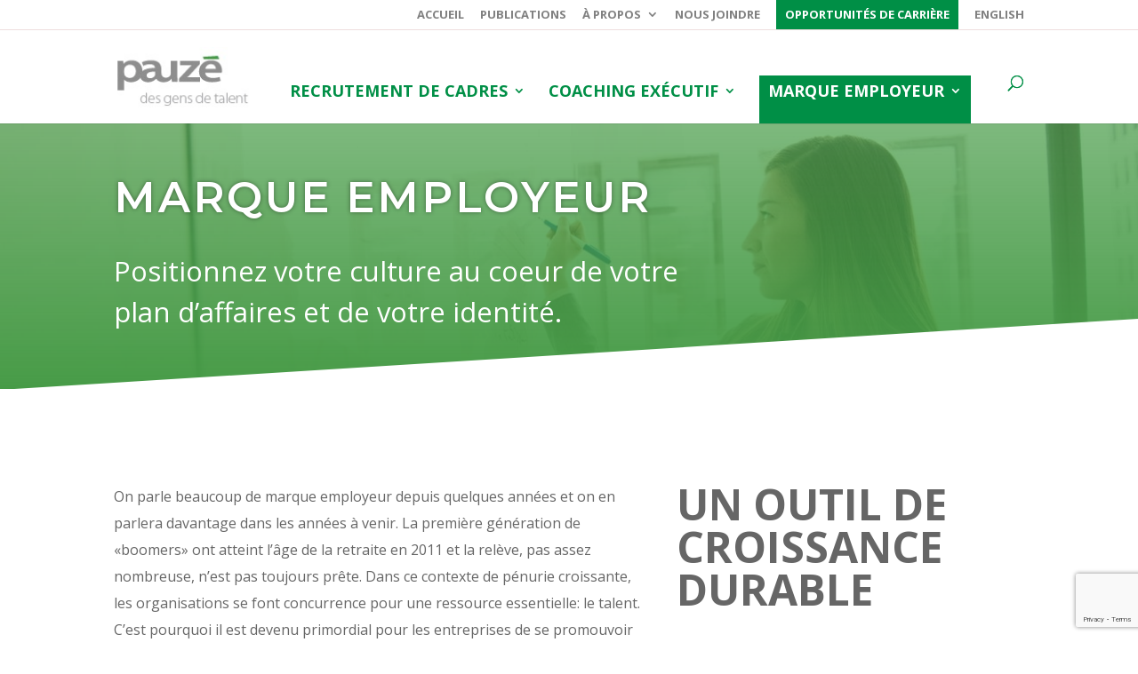

--- FILE ---
content_type: text/html; charset=UTF-8
request_url: http://www.groupepauze.com/marque-employeur/
body_size: 7758
content:
<!DOCTYPE html>
<html lang="fr-FR">
<head>
	<meta charset="UTF-8" />
<meta http-equiv="X-UA-Compatible" content="IE=edge">
	<link rel="pingback" href="http://www.groupepauze.com/wp20/xmlrpc.php" />

	<script type="text/javascript">
		document.documentElement.className = 'js';
	</script>

	<script>var et_site_url='http://www.groupepauze.com/wp20';var et_post_id='4751';function et_core_page_resource_fallback(a,b){"undefined"===typeof b&&(b=a.sheet.cssRules&&0===a.sheet.cssRules.length);b&&(a.onerror=null,a.onload=null,a.href?a.href=et_site_url+"/?et_core_page_resource="+a.id+et_post_id:a.src&&(a.src=et_site_url+"/?et_core_page_resource="+a.id+et_post_id))}
</script><title>Marque employeur - Groupe Pauz&eacute;</title>

<!-- This site is optimized with the Yoast SEO plugin v12.2 - https://yoast.com/wordpress/plugins/seo/ -->
<meta name="robots" content="max-snippet:-1, max-image-preview:large, max-video-preview:-1"/>
<link rel="canonical" href="http://www.groupepauze.com/marque-employeur/" />
<meta property="og:locale" content="fr_FR" />
<meta property="og:locale:alternate" content="en_US" />
<meta property="og:type" content="article" />
<meta property="og:title" content="Marque employeur - Groupe Pauz&eacute;" />
<meta property="og:url" content="http://www.groupepauze.com/marque-employeur/" />
<meta property="og:site_name" content="Groupe Pauz&eacute;" />
<meta property="og:image" content="http://www.groupepauze.com/wp20/wp-content/uploads/2019/10/GroupePauze-recrutement-coaching.jpg" />
<meta property="og:image:width" content="1280" />
<meta property="og:image:height" content="853" />
<meta name="twitter:card" content="summary_large_image" />
<meta name="twitter:title" content="Marque employeur - Groupe Pauz&eacute;" />
<meta name="twitter:image" content="http://www.groupepauze.com/wp20/wp-content/uploads/2019/10/GroupePauze-recrutement-coaching.jpg" />
<script type='application/ld+json' class='yoast-schema-graph yoast-schema-graph--main'>{"@context":"https://schema.org","@graph":[{"@type":"Organization","@id":"http://www.groupepauze.com/#organization","name":"Groupe Pauz\u00e9","url":"http://www.groupepauze.com/","sameAs":[],"logo":{"@type":"ImageObject","@id":"http://www.groupepauze.com/#logo","url":"http://www.groupepauze.com/wp20/wp-content/uploads/2013/09/PAUZE_F_TAG_WEB4.jpg","width":160,"height":70,"caption":"Groupe Pauz\u00e9"},"image":{"@id":"http://www.groupepauze.com/#logo"}},{"@type":"WebSite","@id":"http://www.groupepauze.com/#website","url":"http://www.groupepauze.com/","name":"Groupe Pauz&eacute;","publisher":{"@id":"http://www.groupepauze.com/#organization"},"potentialAction":{"@type":"SearchAction","target":"http://www.groupepauze.com/?s={search_term_string}","query-input":"required name=search_term_string"}},{"@type":"WebPage","@id":"http://www.groupepauze.com/marque-employeur/#webpage","url":"http://www.groupepauze.com/marque-employeur/","inLanguage":"fr-FR","name":"Marque employeur - Groupe Pauz&eacute;","isPartOf":{"@id":"http://www.groupepauze.com/#website"},"datePublished":"2019-09-16T19:35:23+00:00","dateModified":"2019-10-11T15:10:43+00:00"}]}</script>
<!-- / Yoast SEO plugin. -->

<link rel="alternate" type="application/rss+xml" title="Groupe Pauz&eacute; &raquo; Flux" href="http://www.groupepauze.com/feed/" />
<link rel="alternate" type="application/rss+xml" title="Groupe Pauz&eacute; &raquo; Flux des commentaires" href="http://www.groupepauze.com/comments/feed/" />
		<script type="text/javascript">
			window._wpemojiSettings = {"baseUrl":"https:\/\/s.w.org\/images\/core\/emoji\/12.0.0-1\/72x72\/","ext":".png","svgUrl":"https:\/\/s.w.org\/images\/core\/emoji\/12.0.0-1\/svg\/","svgExt":".svg","source":{"concatemoji":"http:\/\/www.groupepauze.com\/wp20\/wp-includes\/js\/wp-emoji-release.min.js"}};
			!function(e,a,t){var n,r,o,i=a.createElement("canvas"),p=i.getContext&&i.getContext("2d");function s(e,t){var a=String.fromCharCode;p.clearRect(0,0,i.width,i.height),p.fillText(a.apply(this,e),0,0);e=i.toDataURL();return p.clearRect(0,0,i.width,i.height),p.fillText(a.apply(this,t),0,0),e===i.toDataURL()}function c(e){var t=a.createElement("script");t.src=e,t.defer=t.type="text/javascript",a.getElementsByTagName("head")[0].appendChild(t)}for(o=Array("flag","emoji"),t.supports={everything:!0,everythingExceptFlag:!0},r=0;r<o.length;r++)t.supports[o[r]]=function(e){if(!p||!p.fillText)return!1;switch(p.textBaseline="top",p.font="600 32px Arial",e){case"flag":return s([55356,56826,55356,56819],[55356,56826,8203,55356,56819])?!1:!s([55356,57332,56128,56423,56128,56418,56128,56421,56128,56430,56128,56423,56128,56447],[55356,57332,8203,56128,56423,8203,56128,56418,8203,56128,56421,8203,56128,56430,8203,56128,56423,8203,56128,56447]);case"emoji":return!s([55357,56424,55356,57342,8205,55358,56605,8205,55357,56424,55356,57340],[55357,56424,55356,57342,8203,55358,56605,8203,55357,56424,55356,57340])}return!1}(o[r]),t.supports.everything=t.supports.everything&&t.supports[o[r]],"flag"!==o[r]&&(t.supports.everythingExceptFlag=t.supports.everythingExceptFlag&&t.supports[o[r]]);t.supports.everythingExceptFlag=t.supports.everythingExceptFlag&&!t.supports.flag,t.DOMReady=!1,t.readyCallback=function(){t.DOMReady=!0},t.supports.everything||(n=function(){t.readyCallback()},a.addEventListener?(a.addEventListener("DOMContentLoaded",n,!1),e.addEventListener("load",n,!1)):(e.attachEvent("onload",n),a.attachEvent("onreadystatechange",function(){"complete"===a.readyState&&t.readyCallback()})),(n=t.source||{}).concatemoji?c(n.concatemoji):n.wpemoji&&n.twemoji&&(c(n.twemoji),c(n.wpemoji)))}(window,document,window._wpemojiSettings);
		</script>
		<meta content="Pauze v.1.10" name="generator"/><style type="text/css">
img.wp-smiley,
img.emoji {
	display: inline !important;
	border: none !important;
	box-shadow: none !important;
	height: 1em !important;
	width: 1em !important;
	margin: 0 .07em !important;
	vertical-align: -0.1em !important;
	background: none !important;
	padding: 0 !important;
}
</style>
	<link rel='stylesheet' id='wp-block-library-css'  href='http://www.groupepauze.com/wp20/wp-includes/css/dist/block-library/style.min.css' type='text/css' media='all' />
<link rel='stylesheet' id='contact-form-7-css'  href='http://www.groupepauze.com/wp20/wp-content/plugins/contact-form-7/includes/css/styles.css' type='text/css' media='all' />
<link rel='stylesheet' id='parent-style-css'  href='http://www.groupepauze.com/wp20/wp-content/themes/Divi/style.css' type='text/css' media='all' />
<link rel='stylesheet' id='divi-fonts-css'  href='http://fonts.googleapis.com/css?family=Open+Sans:300italic,400italic,600italic,700italic,800italic,400,300,600,700,800&#038;subset=latin,latin-ext' type='text/css' media='all' />
<link rel='stylesheet' id='divi-style-css'  href='http://www.groupepauze.com/wp20/wp-content/themes/pauze/style.css' type='text/css' media='all' />
<link rel='stylesheet' id='et-builder-googlefonts-cached-css'  href='http://fonts.googleapis.com/css?family=Montserrat%3A100%2C100italic%2C200%2C200italic%2C300%2C300italic%2Cregular%2Citalic%2C500%2C500italic%2C600%2C600italic%2C700%2C700italic%2C800%2C800italic%2C900%2C900italic&#038;ver=5.2.18#038;subset=latin,latin-ext' type='text/css' media='all' />
<link rel='stylesheet' id='dashicons-css'  href='http://www.groupepauze.com/wp20/wp-includes/css/dashicons.min.css' type='text/css' media='all' />
<script type='text/javascript' src='http://www.groupepauze.com/wp20/wp-includes/js/jquery/jquery.js'></script>
<script type='text/javascript' src='http://www.groupepauze.com/wp20/wp-includes/js/jquery/jquery-migrate.min.js'></script>
<link rel='https://api.w.org/' href='http://www.groupepauze.com/wp-json/' />
<link rel="EditURI" type="application/rsd+xml" title="RSD" href="http://www.groupepauze.com/wp20/xmlrpc.php?rsd" />
<link rel="wlwmanifest" type="application/wlwmanifest+xml" href="http://www.groupepauze.com/wp20/wp-includes/wlwmanifest.xml" /> 
<meta name="generator" content="WordPress 5.2.18" />
<link rel='shortlink' href='http://www.groupepauze.com/?p=4751' />
<link rel="alternate" type="application/json+oembed" href="http://www.groupepauze.com/wp-json/oembed/1.0/embed?url=http%3A%2F%2Fwww.groupepauze.com%2Fmarque-employeur%2F" />
<link rel="alternate" type="text/xml+oembed" href="http://www.groupepauze.com/wp-json/oembed/1.0/embed?url=http%3A%2F%2Fwww.groupepauze.com%2Fmarque-employeur%2F&#038;format=xml" />
<link rel="alternate" href="http://www.groupepauze.com/marque-employeur/" hreflang="fr" />
<link rel="alternate" href="http://www.groupepauze.com/en/employer-branding/" hreflang="en" />
<meta name="viewport" content="width=device-width, initial-scale=1.0, maximum-scale=1.0, user-scalable=0" /><script type="text/javascript">
(function($) {
$(document).ready(function() {
var newVal = 'Lire la suite';
$('.fr-more a.more-link').html( newVal );
});
})(jQuery);</script><link rel="icon" href="http://www.groupepauze.com/wp20/wp-content/uploads/2019/09/favicon.png" sizes="32x32" />
<link rel="icon" href="http://www.groupepauze.com/wp20/wp-content/uploads/2019/09/favicon.png" sizes="192x192" />
<link rel="apple-touch-icon-precomposed" href="http://www.groupepauze.com/wp20/wp-content/uploads/2019/09/favicon.png" />
<meta name="msapplication-TileImage" content="http://www.groupepauze.com/wp20/wp-content/uploads/2019/09/favicon.png" />
<link rel="stylesheet" id="et-core-unified-cached-inline-styles" href="http://www.groupepauze.com/wp20/wp-content/cache/et/4751/et-core-unified-17674037248641.min.css" onerror="et_core_page_resource_fallback(this, true)" onload="et_core_page_resource_fallback(this)" /><script data-dont-merge="">(function(){function iv(a){if(typeof a.getBoundingClientRect!=='function'){return false}var b=a.getBoundingClientRect();return(b.bottom+50>=0&&b.right+50>=0&&b.top-50<=(window.innerHeight||document.documentElement.clientHeight)&&b.left-50<=(window.innerWidth||document.documentElement.clientWidth))}function ll(){var a=document.querySelectorAll('[data-swift-image-lazyload]');for(var i in a){if(iv(a[i])){a[i].onload=function(){window.dispatchEvent(new Event('resize'));};a[i].setAttribute('src',(typeof a[i].dataset.src != 'undefined' ? a[i].dataset.src : a[i].src));a[i].setAttribute('srcset',a[i].dataset.srcset);a[i].setAttribute('style',a[i].dataset.style);a[i].removeAttribute('data-swift-image-lazyload')}}requestAnimationFrame(ll)}requestAnimationFrame(ll)})();</script></head>
<body class="page-template-default page page-id-4751 page-parent et_pb_button_helper_class et_fixed_nav et_show_nav et_cover_background et_secondary_nav_enabled et_secondary_nav_only_menu et_pb_gutter osx et_pb_gutters3 et_primary_nav_dropdown_animation_fade et_secondary_nav_dropdown_animation_fade et_pb_footer_columns4 et_header_style_left et_pb_pagebuilder_layout et_smooth_scroll et_right_sidebar et_divi_theme et-db et_minified_js et_minified_css">
	<div id="page-container">

					<div id="top-header">
			<div class="container clearfix">

			
				<div id="et-secondary-menu">
				<ul id="et-secondary-nav" class="menu"><li class="menu-item menu-item-type-custom menu-item-object-custom menu-item-home menu-item-28"><a href="http://www.groupepauze.com/">Accueil</a></li>
<li class="menu-item menu-item-type-post_type menu-item-object-page menu-item-4761"><a href="http://www.groupepauze.com/publications-fr/">Publications</a></li>
<li class="menu-item menu-item-type-post_type menu-item-object-page menu-item-has-children menu-item-4817"><a href="http://www.groupepauze.com/a-propos/">À propos</a>
<ul class="sub-menu">
	<li class="menu-item menu-item-type-post_type menu-item-object-page menu-item-4915"><a href="http://www.groupepauze.com/a-propos/">Le Groupe Pauzé</a></li>
	<li class="menu-item menu-item-type-post_type menu-item-object-page menu-item-4914"><a href="http://www.groupepauze.com/equipe-de-direction/">Équipe de direction</a></li>
</ul>
</li>
<li class="menu-item menu-item-type-post_type menu-item-object-page menu-item-4766"><a href="http://www.groupepauze.com/nous-joindre/">Nous joindre</a></li>
<li class="btn-menu menu-item menu-item-type-post_type menu-item-object-page menu-item-5040"><a href="http://www.groupepauze.com/recrutement-de-cadres/opportunites-carriere/">Opportunités de carrière</a></li>
<li class="lang-item lang-item-25 lang-item-en menu-item menu-item-type-custom menu-item-object-custom menu-item-4770-en"><a href="http://www.groupepauze.com/en/employer-branding/" hreflang="en-CA" lang="en-CA">English</a></li>
</ul>				</div> <!-- #et-secondary-menu -->

			</div> <!-- .container -->
		</div> <!-- #top-header -->
		
	
			<header id="main-header" data-height-onload="100">
			<div class="container clearfix et_menu_container">
							<div class="logo_container">
					<span class="logo_helper"></span>
					<a href="http://www.groupepauze.com/">
						<img src="http://www.groupepauze.com/wp20/wp-content/uploads/2019/09/pauze_header_logo.jpg" alt="Groupe Pauz&eacute;" id="logo" data-height-percentage="65" />
					</a>
				</div>
							<div id="et-top-navigation" data-height="100" data-fixed-height="40">
											<nav id="top-menu-nav">
						<ul id="top-menu" class="nav"><li id="menu-item-4912" class="menu-item menu-item-type-post_type menu-item-object-page menu-item-has-children menu-item-4912"><a href="http://www.groupepauze.com/recrutement-de-cadres/">Recrutement de cadres</a>
<ul class="sub-menu">
	<li id="menu-item-5002" class="menu-item menu-item-type-post_type menu-item-object-page menu-item-5002"><a href="http://www.groupepauze.com/recrutement-de-cadres/">Survol</a></li>
	<li id="menu-item-4892" class="menu-item menu-item-type-post_type menu-item-object-page menu-item-4892"><a href="http://www.groupepauze.com/recrutement-de-cadres/opportunites-carriere/">Candidats</a></li>
	<li id="menu-item-4891" class="menu-item menu-item-type-post_type menu-item-object-page menu-item-4891"><a href="http://www.groupepauze.com/recrutement-de-cadres/employeurs/">Employeurs</a></li>
	<li id="menu-item-4921" class="menu-item menu-item-type-post_type menu-item-object-page menu-item-4921"><a href="http://www.groupepauze.com/recrutement-de-cadres/pourquoi-pauze/">Pourquoi Pauzé</a></li>
</ul>
</li>
<li id="menu-item-4754" class="menu-item menu-item-type-post_type menu-item-object-page menu-item-has-children menu-item-4754"><a href="http://www.groupepauze.com/coaching-executif/">Coaching exécutif</a>
<ul class="sub-menu">
	<li id="menu-item-5004" class="menu-item menu-item-type-post_type menu-item-object-page menu-item-5004"><a href="http://www.groupepauze.com/coaching-executif/">Survol</a></li>
	<li id="menu-item-4935" class="menu-item menu-item-type-post_type menu-item-object-page menu-item-4935"><a href="http://www.groupepauze.com/coaching-executif/equipe/">L&rsquo;équipe</a></li>
	<li id="menu-item-4937" class="menu-item menu-item-type-post_type menu-item-object-page menu-item-4937"><a href="http://www.groupepauze.com/coaching-executif/pourquoi-pauze/">Pourquoi Pauzé</a></li>
</ul>
</li>
<li id="menu-item-4753" class="menu-item menu-item-type-post_type menu-item-object-page current-menu-item page_item page-item-4751 current_page_item current-menu-ancestor current-menu-parent current_page_parent current_page_ancestor menu-item-has-children menu-item-4753"><a href="http://www.groupepauze.com/marque-employeur/" aria-current="page">Marque employeur</a>
<ul class="sub-menu">
	<li id="menu-item-5003" class="menu-item menu-item-type-post_type menu-item-object-page current-menu-item page_item page-item-4751 current_page_item menu-item-5003"><a href="http://www.groupepauze.com/marque-employeur/" aria-current="page">Survol</a></li>
	<li id="menu-item-4940" class="menu-item menu-item-type-post_type menu-item-object-page menu-item-4940"><a href="http://www.groupepauze.com/marque-employeur/notre-approche/">Notre approche</a></li>
	<li id="menu-item-4944" class="menu-item menu-item-type-post_type menu-item-object-page menu-item-4944"><a href="http://www.groupepauze.com/marque-employeur/pourquoi-pauze/">Pourquoi Pauzé</a></li>
</ul>
</li>
</ul>						</nav>
					
					
					
										<div id="et_top_search">
						<span id="et_search_icon"></span>
					</div>
					
					<div id="et_mobile_nav_menu">
				<div class="mobile_nav closed">
					<span class="select_page">Sélectionner une page</span>
					<span class="mobile_menu_bar mobile_menu_bar_toggle"></span>
				</div>
			</div>				</div> <!-- #et-top-navigation -->
			</div> <!-- .container -->
			<div class="et_search_outer">
				<div class="container et_search_form_container">
					<form role="search" method="get" class="et-search-form" action="http://www.groupepauze.com/">
					<input type="search" class="et-search-field" placeholder="Rechercher &hellip;" value="" name="s" title="Rechercher:" />					</form>
					<span class="et_close_search_field"></span>
				</div>
			</div>
		</header> <!-- #main-header -->
			<div id="et-main-area">
	
<div id="main-content">


			
				<article id="post-4751" class="post-4751 page type-page status-publish hentry">

				
					<div class="entry-content">
					<div id="et-boc" class="et-boc">
			
			<div class="et_builder_inner_content et_pb_gutters3">
				<div class="et_pb_section et_pb_section_0 et_animated et_pb_with_background et_section_regular section_has_divider et_pb_bottom_divider">
				
				
				
				
					<div class="et_pb_row et_pb_row_0 et_pb_equal_columns">
				<div class="et_pb_column et_pb_column_2_3 et_pb_column_0  et_pb_css_mix_blend_mode_passthrough">
				
				
				<div class="et_pb_module et_pb_text et_pb_text_0 et_animated et_pb_bg_layout_dark  et_pb_text_align_center">
				
				
				<div class="et_pb_text_inner"><h1>MArque employeur</h1></div>
			</div> <!-- .et_pb_text --><div class="et_pb_module et_pb_text et_pb_text_1 et_pb_bg_layout_dark  et_pb_text_align_left">
				
				
				<div class="et_pb_text_inner"><p>Positionnez votre culture au coeur de votre plan d&rsquo;affaires et de votre identité.</p></div>
			</div> <!-- .et_pb_text -->
			</div> <!-- .et_pb_column --><div class="et_pb_column et_pb_column_1_3 et_pb_column_1  et_pb_css_mix_blend_mode_passthrough et-last-child et_pb_column_empty">
				
				
				
			</div> <!-- .et_pb_column -->
				
				
			</div> <!-- .et_pb_row -->
				
				<div class="et_pb_bottom_inside_divider et-no-transition"></div>
			</div> <!-- .et_pb_section --><div class="et_pb_section et_pb_section_1 et_section_regular">
				
				
				
				
					<div class="et_pb_row et_pb_row_1 et_pb_row_fullwidth custom_row et_pb_gutters2">
				<div class="et_pb_column et_pb_column_3_5 et_pb_column_2 second-on-mobile  et_pb_css_mix_blend_mode_passthrough">
				
				
				<div class="et_pb_module et_pb_text et_pb_text_2 et_animated et_pb_bg_layout_light  et_pb_text_align_left">
				
				
				<div class="et_pb_text_inner"><div class="colonne1 col-md-6">
<p>On parle beaucoup de marque employeur depuis quelques années et on en parlera davantage dans les années à venir. La première génération de «boomers» ont atteint l’âge de la retraite en 2011 et la relève, pas assez nombreuse, n’est pas toujours prête. Dans ce contexte de pénurie croissante, les organisations se font concurrence pour une ressource essentielle: le talent. C’est pourquoi il est devenu primordial pour les entreprises de se promouvoir en tant qu’employeur et de positionner l’entreprise auprès des talents actuels et futurs.</p>
</div>
<div class="colonne2 col-md-6"></div></div>
			</div> <!-- .et_pb_text -->
			</div> <!-- .et_pb_column --><div class="et_pb_column et_pb_column_2_5 et_pb_column_3 first-on-mobile  et_pb_css_mix_blend_mode_passthrough et-last-child">
				
				
				<div class="et_pb_module et_pb_text et_pb_text_3 et_animated et_pb_bg_layout_light  et_pb_text_align_left">
				
				
				<div class="et_pb_text_inner"><p>Un outil de croissance durable</p></div>
			</div> <!-- .et_pb_text -->
			</div> <!-- .et_pb_column -->
				
				
			</div> <!-- .et_pb_row -->
				
				
			</div> <!-- .et_pb_section --><div class="et_pb_section et_pb_section_2 et_pb_with_background et_section_regular">
				
				
				
				
					<div class="et_pb_row et_pb_row_2 et_pb_row_fullwidth et_pb_gutters2">
				<div class="et_pb_column et_pb_column_2_5 et_pb_column_4 et_animated  et_pb_css_mix_blend_mode_passthrough">
				
				
				<div class="et_pb_module et_pb_text et_pb_text_4 et_pb_bg_layout_dark  et_pb_text_align_right et_pb_text_align_left-phone">
				
				
				<div class="et_pb_text_inner">Beaucoup plus qu’une image de marque</div>
			</div> <!-- .et_pb_text -->
			</div> <!-- .et_pb_column --><div class="et_pb_column et_pb_column_3_5 et_pb_column_5  et_pb_css_mix_blend_mode_passthrough et-last-child">
				
				
				<div class="et_pb_module et_pb_text et_pb_text_5 et_pb_bg_layout_dark  et_pb_text_align_left">
				
				
				<div class="et_pb_text_inner">Pour profiter des meilleurs talents, les organisations doivent évaluer leur produit d’emploi, et s’assurer qu’il corresponde aux aspirations du type d’employés qu’ils veulent attirer et retenir. Cela suppose bien sûr d’offrir des conditions d’emploi compétitives, mais aussi que le produit d’emploi dépasse les conditions pour inclure l’expérience dans l’organisation. La mission de l’organisation est-elle inspirante? L’entreprise offre-t-elle des possibilités de développement et de croissance? Tenant compte de toutes ces dimensions, la marque employeur est donc le positionnement qu’une entreprise adopte pour définir de façon distinctive l’expérience d’emploi qu’elle propose à ses employés actuels et potentiels.</div>
			</div> <!-- .et_pb_text -->
			</div> <!-- .et_pb_column -->
				
				
			</div> <!-- .et_pb_row -->
				
				
			</div> <!-- .et_pb_section -->			</div>
			
		</div>					</div> <!-- .entry-content -->

				
				</article> <!-- .et_pb_post -->

			

</div> <!-- #main-content -->


	<span class="et_pb_scroll_top et-pb-icon"></span>


			<footer id="main-footer">
				

		
				<div id="footer-bottom">
					<div class="container clearfix">
				<ul class="et-social-icons">


</ul><div id="footer-info"><a href="https://eklore.ca" target="blank">Conception web : Eklore Marketing</a></div>					</div>	<!-- .container -->
				</div>
			</footer> <!-- #main-footer -->
		</div> <!-- #et-main-area -->


	</div> <!-- #page-container -->

		<script type="text/javascript">
				var et_animation_data = [{"class":"et_pb_section_0","style":"fade","repeat":"once","duration":"700ms","delay":"100ms","intensity":"50%","starting_opacity":"0%","speed_curve":"ease-in-out"},{"class":"et_pb_text_0","style":"slideBottom","repeat":"once","duration":"1000ms","delay":"0ms","intensity":"5%","starting_opacity":"0%","speed_curve":"ease-in-out"},{"class":"et_pb_text_2","style":"slideLeft","repeat":"once","duration":"500ms","delay":"100ms","intensity":"50%","starting_opacity":"0%","speed_curve":"ease-in-out"},{"class":"et_pb_text_3","style":"slideBottom","repeat":"once","duration":"1000ms","delay":"0ms","intensity":"50%","starting_opacity":"0%","speed_curve":"ease-in-out"},{"class":"et_pb_column_4","style":"slideBottom","repeat":"once","duration":"1000ms","delay":"0ms","intensity":"50%","starting_opacity":"0%","speed_curve":"ease-in-out"}];
			</script>
	<!-- Global site tag (gtag.js) - Google Analytics -->
<script async src="https://www.googletagmanager.com/gtag/js?id=UA-147998207-1"></script>
<script>
  window.dataLayer = window.dataLayer || [];
  function gtag(){dataLayer.push(arguments);}
  gtag('js', new Date());

  gtag('config', 'UA-147998207-1');
</script>
<script type='text/javascript'>
/* <![CDATA[ */
var wpcf7 = {"apiSettings":{"root":"http:\/\/www.groupepauze.com\/wp-json\/contact-form-7\/v1","namespace":"contact-form-7\/v1"}};
/* ]]> */
</script>
<script type='text/javascript' src='http://www.groupepauze.com/wp20/wp-content/plugins/contact-form-7/includes/js/scripts.js'></script>
<script type='text/javascript' src='https://www.google.com/recaptcha/api.js?render=6Lf_wsEUAAAAAAUqw99GScsaq16swhjTyfjQU_Jl&#038;ver=3.0'></script>
<script type='text/javascript'>
/* <![CDATA[ */
var DIVI = {"item_count":"%d Item","items_count":"%d Items"};
var et_shortcodes_strings = {"previous":"Pr\u00e9c\u00e9dent","next":"Suivant"};
var et_pb_custom = {"ajaxurl":"http:\/\/www.groupepauze.com\/wp20\/wp-admin\/admin-ajax.php","images_uri":"http:\/\/www.groupepauze.com\/wp20\/wp-content\/themes\/Divi\/images","builder_images_uri":"http:\/\/www.groupepauze.com\/wp20\/wp-content\/themes\/Divi\/includes\/builder\/images","et_frontend_nonce":"9bc9ccfacc","subscription_failed":"Veuillez v\u00e9rifier les champs ci-dessous pour vous assurer que vous avez entr\u00e9 les informations correctes.","et_ab_log_nonce":"47e6a714c6","fill_message":"S'il vous pla\u00eet, remplissez les champs suivants:","contact_error_message":"Veuillez corriger les erreurs suivantes :","invalid":"E-mail non valide","captcha":"Captcha","prev":"Pr\u00e9c\u00e9dent","previous":"Pr\u00e9c\u00e9dente","next":"Prochaine","wrong_captcha":"Vous avez entr\u00e9 le mauvais num\u00e9ro dans le captcha.","ignore_waypoints":"no","is_divi_theme_used":"1","widget_search_selector":".widget_search","is_ab_testing_active":"","page_id":"4751","unique_test_id":"","ab_bounce_rate":"5","is_cache_plugin_active":"no","is_shortcode_tracking":"","tinymce_uri":""};
var et_pb_box_shadow_elements = [];
/* ]]> */
</script>
<script type='text/javascript' src='http://www.groupepauze.com/wp20/wp-content/themes/Divi/js/custom.min.js'></script>
<script type='text/javascript' src='http://www.groupepauze.com/wp20/wp-content/themes/Divi/core/admin/js/common.js'></script>
<script type='text/javascript' src='http://www.groupepauze.com/wp20/wp-includes/js/wp-embed.min.js'></script>
<script type="text/javascript">
( function( grecaptcha, sitekey, actions ) {

	var wpcf7recaptcha = {

		execute: function( action ) {
			grecaptcha.execute(
				sitekey,
				{ action: action }
			).then( function( token ) {
				var forms = document.getElementsByTagName( 'form' );

				for ( var i = 0; i < forms.length; i++ ) {
					var fields = forms[ i ].getElementsByTagName( 'input' );

					for ( var j = 0; j < fields.length; j++ ) {
						var field = fields[ j ];

						if ( 'g-recaptcha-response' === field.getAttribute( 'name' ) ) {
							field.setAttribute( 'value', token );
							break;
						}
					}
				}
			} );
		},

		executeOnHomepage: function() {
			wpcf7recaptcha.execute( actions[ 'homepage' ] );
		},

		executeOnContactform: function() {
			wpcf7recaptcha.execute( actions[ 'contactform' ] );
		},

	};

	grecaptcha.ready(
		wpcf7recaptcha.executeOnHomepage
	);

	document.addEventListener( 'change',
		wpcf7recaptcha.executeOnContactform, false
	);

	document.addEventListener( 'wpcf7submit',
		wpcf7recaptcha.executeOnHomepage, false
	);

} )(
	grecaptcha,
	'6Lf_wsEUAAAAAAUqw99GScsaq16swhjTyfjQU_Jl',
	{"homepage":"homepage","contactform":"contactform"}
);
</script>
<script data-dont-merge>var xhr = new XMLHttpRequest();xhr.open('GET', document.location.href);xhr.setRequestHeader('X-merge-assets', 'true');xhr.send(null);</script></body>
</html>


--- FILE ---
content_type: text/html; charset=UTF-8
request_url: http://www.groupepauze.com/marque-employeur/
body_size: 7758
content:
<!DOCTYPE html>
<html lang="fr-FR">
<head>
	<meta charset="UTF-8" />
<meta http-equiv="X-UA-Compatible" content="IE=edge">
	<link rel="pingback" href="http://www.groupepauze.com/wp20/xmlrpc.php" />

	<script type="text/javascript">
		document.documentElement.className = 'js';
	</script>

	<script>var et_site_url='http://www.groupepauze.com/wp20';var et_post_id='4751';function et_core_page_resource_fallback(a,b){"undefined"===typeof b&&(b=a.sheet.cssRules&&0===a.sheet.cssRules.length);b&&(a.onerror=null,a.onload=null,a.href?a.href=et_site_url+"/?et_core_page_resource="+a.id+et_post_id:a.src&&(a.src=et_site_url+"/?et_core_page_resource="+a.id+et_post_id))}
</script><title>Marque employeur - Groupe Pauz&eacute;</title>

<!-- This site is optimized with the Yoast SEO plugin v12.2 - https://yoast.com/wordpress/plugins/seo/ -->
<meta name="robots" content="max-snippet:-1, max-image-preview:large, max-video-preview:-1"/>
<link rel="canonical" href="http://www.groupepauze.com/marque-employeur/" />
<meta property="og:locale" content="fr_FR" />
<meta property="og:locale:alternate" content="en_US" />
<meta property="og:type" content="article" />
<meta property="og:title" content="Marque employeur - Groupe Pauz&eacute;" />
<meta property="og:url" content="http://www.groupepauze.com/marque-employeur/" />
<meta property="og:site_name" content="Groupe Pauz&eacute;" />
<meta property="og:image" content="http://www.groupepauze.com/wp20/wp-content/uploads/2019/10/GroupePauze-recrutement-coaching.jpg" />
<meta property="og:image:width" content="1280" />
<meta property="og:image:height" content="853" />
<meta name="twitter:card" content="summary_large_image" />
<meta name="twitter:title" content="Marque employeur - Groupe Pauz&eacute;" />
<meta name="twitter:image" content="http://www.groupepauze.com/wp20/wp-content/uploads/2019/10/GroupePauze-recrutement-coaching.jpg" />
<script type='application/ld+json' class='yoast-schema-graph yoast-schema-graph--main'>{"@context":"https://schema.org","@graph":[{"@type":"Organization","@id":"http://www.groupepauze.com/#organization","name":"Groupe Pauz\u00e9","url":"http://www.groupepauze.com/","sameAs":[],"logo":{"@type":"ImageObject","@id":"http://www.groupepauze.com/#logo","url":"http://www.groupepauze.com/wp20/wp-content/uploads/2013/09/PAUZE_F_TAG_WEB4.jpg","width":160,"height":70,"caption":"Groupe Pauz\u00e9"},"image":{"@id":"http://www.groupepauze.com/#logo"}},{"@type":"WebSite","@id":"http://www.groupepauze.com/#website","url":"http://www.groupepauze.com/","name":"Groupe Pauz&eacute;","publisher":{"@id":"http://www.groupepauze.com/#organization"},"potentialAction":{"@type":"SearchAction","target":"http://www.groupepauze.com/?s={search_term_string}","query-input":"required name=search_term_string"}},{"@type":"WebPage","@id":"http://www.groupepauze.com/marque-employeur/#webpage","url":"http://www.groupepauze.com/marque-employeur/","inLanguage":"fr-FR","name":"Marque employeur - Groupe Pauz&eacute;","isPartOf":{"@id":"http://www.groupepauze.com/#website"},"datePublished":"2019-09-16T19:35:23+00:00","dateModified":"2019-10-11T15:10:43+00:00"}]}</script>
<!-- / Yoast SEO plugin. -->

<link rel="alternate" type="application/rss+xml" title="Groupe Pauz&eacute; &raquo; Flux" href="http://www.groupepauze.com/feed/" />
<link rel="alternate" type="application/rss+xml" title="Groupe Pauz&eacute; &raquo; Flux des commentaires" href="http://www.groupepauze.com/comments/feed/" />
		<script type="text/javascript">
			window._wpemojiSettings = {"baseUrl":"https:\/\/s.w.org\/images\/core\/emoji\/12.0.0-1\/72x72\/","ext":".png","svgUrl":"https:\/\/s.w.org\/images\/core\/emoji\/12.0.0-1\/svg\/","svgExt":".svg","source":{"concatemoji":"http:\/\/www.groupepauze.com\/wp20\/wp-includes\/js\/wp-emoji-release.min.js"}};
			!function(e,a,t){var n,r,o,i=a.createElement("canvas"),p=i.getContext&&i.getContext("2d");function s(e,t){var a=String.fromCharCode;p.clearRect(0,0,i.width,i.height),p.fillText(a.apply(this,e),0,0);e=i.toDataURL();return p.clearRect(0,0,i.width,i.height),p.fillText(a.apply(this,t),0,0),e===i.toDataURL()}function c(e){var t=a.createElement("script");t.src=e,t.defer=t.type="text/javascript",a.getElementsByTagName("head")[0].appendChild(t)}for(o=Array("flag","emoji"),t.supports={everything:!0,everythingExceptFlag:!0},r=0;r<o.length;r++)t.supports[o[r]]=function(e){if(!p||!p.fillText)return!1;switch(p.textBaseline="top",p.font="600 32px Arial",e){case"flag":return s([55356,56826,55356,56819],[55356,56826,8203,55356,56819])?!1:!s([55356,57332,56128,56423,56128,56418,56128,56421,56128,56430,56128,56423,56128,56447],[55356,57332,8203,56128,56423,8203,56128,56418,8203,56128,56421,8203,56128,56430,8203,56128,56423,8203,56128,56447]);case"emoji":return!s([55357,56424,55356,57342,8205,55358,56605,8205,55357,56424,55356,57340],[55357,56424,55356,57342,8203,55358,56605,8203,55357,56424,55356,57340])}return!1}(o[r]),t.supports.everything=t.supports.everything&&t.supports[o[r]],"flag"!==o[r]&&(t.supports.everythingExceptFlag=t.supports.everythingExceptFlag&&t.supports[o[r]]);t.supports.everythingExceptFlag=t.supports.everythingExceptFlag&&!t.supports.flag,t.DOMReady=!1,t.readyCallback=function(){t.DOMReady=!0},t.supports.everything||(n=function(){t.readyCallback()},a.addEventListener?(a.addEventListener("DOMContentLoaded",n,!1),e.addEventListener("load",n,!1)):(e.attachEvent("onload",n),a.attachEvent("onreadystatechange",function(){"complete"===a.readyState&&t.readyCallback()})),(n=t.source||{}).concatemoji?c(n.concatemoji):n.wpemoji&&n.twemoji&&(c(n.twemoji),c(n.wpemoji)))}(window,document,window._wpemojiSettings);
		</script>
		<meta content="Pauze v.1.10" name="generator"/><style type="text/css">
img.wp-smiley,
img.emoji {
	display: inline !important;
	border: none !important;
	box-shadow: none !important;
	height: 1em !important;
	width: 1em !important;
	margin: 0 .07em !important;
	vertical-align: -0.1em !important;
	background: none !important;
	padding: 0 !important;
}
</style>
	<link rel='stylesheet' id='wp-block-library-css'  href='http://www.groupepauze.com/wp20/wp-includes/css/dist/block-library/style.min.css' type='text/css' media='all' />
<link rel='stylesheet' id='contact-form-7-css'  href='http://www.groupepauze.com/wp20/wp-content/plugins/contact-form-7/includes/css/styles.css' type='text/css' media='all' />
<link rel='stylesheet' id='parent-style-css'  href='http://www.groupepauze.com/wp20/wp-content/themes/Divi/style.css' type='text/css' media='all' />
<link rel='stylesheet' id='divi-fonts-css'  href='http://fonts.googleapis.com/css?family=Open+Sans:300italic,400italic,600italic,700italic,800italic,400,300,600,700,800&#038;subset=latin,latin-ext' type='text/css' media='all' />
<link rel='stylesheet' id='divi-style-css'  href='http://www.groupepauze.com/wp20/wp-content/themes/pauze/style.css' type='text/css' media='all' />
<link rel='stylesheet' id='et-builder-googlefonts-cached-css'  href='http://fonts.googleapis.com/css?family=Montserrat%3A100%2C100italic%2C200%2C200italic%2C300%2C300italic%2Cregular%2Citalic%2C500%2C500italic%2C600%2C600italic%2C700%2C700italic%2C800%2C800italic%2C900%2C900italic&#038;ver=5.2.18#038;subset=latin,latin-ext' type='text/css' media='all' />
<link rel='stylesheet' id='dashicons-css'  href='http://www.groupepauze.com/wp20/wp-includes/css/dashicons.min.css' type='text/css' media='all' />
<script type='text/javascript' src='http://www.groupepauze.com/wp20/wp-includes/js/jquery/jquery.js'></script>
<script type='text/javascript' src='http://www.groupepauze.com/wp20/wp-includes/js/jquery/jquery-migrate.min.js'></script>
<link rel='https://api.w.org/' href='http://www.groupepauze.com/wp-json/' />
<link rel="EditURI" type="application/rsd+xml" title="RSD" href="http://www.groupepauze.com/wp20/xmlrpc.php?rsd" />
<link rel="wlwmanifest" type="application/wlwmanifest+xml" href="http://www.groupepauze.com/wp20/wp-includes/wlwmanifest.xml" /> 
<meta name="generator" content="WordPress 5.2.18" />
<link rel='shortlink' href='http://www.groupepauze.com/?p=4751' />
<link rel="alternate" type="application/json+oembed" href="http://www.groupepauze.com/wp-json/oembed/1.0/embed?url=http%3A%2F%2Fwww.groupepauze.com%2Fmarque-employeur%2F" />
<link rel="alternate" type="text/xml+oembed" href="http://www.groupepauze.com/wp-json/oembed/1.0/embed?url=http%3A%2F%2Fwww.groupepauze.com%2Fmarque-employeur%2F&#038;format=xml" />
<link rel="alternate" href="http://www.groupepauze.com/marque-employeur/" hreflang="fr" />
<link rel="alternate" href="http://www.groupepauze.com/en/employer-branding/" hreflang="en" />
<meta name="viewport" content="width=device-width, initial-scale=1.0, maximum-scale=1.0, user-scalable=0" /><script type="text/javascript">
(function($) {
$(document).ready(function() {
var newVal = 'Lire la suite';
$('.fr-more a.more-link').html( newVal );
});
})(jQuery);</script><link rel="icon" href="http://www.groupepauze.com/wp20/wp-content/uploads/2019/09/favicon.png" sizes="32x32" />
<link rel="icon" href="http://www.groupepauze.com/wp20/wp-content/uploads/2019/09/favicon.png" sizes="192x192" />
<link rel="apple-touch-icon-precomposed" href="http://www.groupepauze.com/wp20/wp-content/uploads/2019/09/favicon.png" />
<meta name="msapplication-TileImage" content="http://www.groupepauze.com/wp20/wp-content/uploads/2019/09/favicon.png" />
<link rel="stylesheet" id="et-core-unified-cached-inline-styles" href="http://www.groupepauze.com/wp20/wp-content/cache/et/4751/et-core-unified-17674037248641.min.css" onerror="et_core_page_resource_fallback(this, true)" onload="et_core_page_resource_fallback(this)" /><script data-dont-merge="">(function(){function iv(a){if(typeof a.getBoundingClientRect!=='function'){return false}var b=a.getBoundingClientRect();return(b.bottom+50>=0&&b.right+50>=0&&b.top-50<=(window.innerHeight||document.documentElement.clientHeight)&&b.left-50<=(window.innerWidth||document.documentElement.clientWidth))}function ll(){var a=document.querySelectorAll('[data-swift-image-lazyload]');for(var i in a){if(iv(a[i])){a[i].onload=function(){window.dispatchEvent(new Event('resize'));};a[i].setAttribute('src',(typeof a[i].dataset.src != 'undefined' ? a[i].dataset.src : a[i].src));a[i].setAttribute('srcset',a[i].dataset.srcset);a[i].setAttribute('style',a[i].dataset.style);a[i].removeAttribute('data-swift-image-lazyload')}}requestAnimationFrame(ll)}requestAnimationFrame(ll)})();</script></head>
<body class="page-template-default page page-id-4751 page-parent et_pb_button_helper_class et_fixed_nav et_show_nav et_cover_background et_secondary_nav_enabled et_secondary_nav_only_menu et_pb_gutter osx et_pb_gutters3 et_primary_nav_dropdown_animation_fade et_secondary_nav_dropdown_animation_fade et_pb_footer_columns4 et_header_style_left et_pb_pagebuilder_layout et_smooth_scroll et_right_sidebar et_divi_theme et-db et_minified_js et_minified_css">
	<div id="page-container">

					<div id="top-header">
			<div class="container clearfix">

			
				<div id="et-secondary-menu">
				<ul id="et-secondary-nav" class="menu"><li class="menu-item menu-item-type-custom menu-item-object-custom menu-item-home menu-item-28"><a href="http://www.groupepauze.com/">Accueil</a></li>
<li class="menu-item menu-item-type-post_type menu-item-object-page menu-item-4761"><a href="http://www.groupepauze.com/publications-fr/">Publications</a></li>
<li class="menu-item menu-item-type-post_type menu-item-object-page menu-item-has-children menu-item-4817"><a href="http://www.groupepauze.com/a-propos/">À propos</a>
<ul class="sub-menu">
	<li class="menu-item menu-item-type-post_type menu-item-object-page menu-item-4915"><a href="http://www.groupepauze.com/a-propos/">Le Groupe Pauzé</a></li>
	<li class="menu-item menu-item-type-post_type menu-item-object-page menu-item-4914"><a href="http://www.groupepauze.com/equipe-de-direction/">Équipe de direction</a></li>
</ul>
</li>
<li class="menu-item menu-item-type-post_type menu-item-object-page menu-item-4766"><a href="http://www.groupepauze.com/nous-joindre/">Nous joindre</a></li>
<li class="btn-menu menu-item menu-item-type-post_type menu-item-object-page menu-item-5040"><a href="http://www.groupepauze.com/recrutement-de-cadres/opportunites-carriere/">Opportunités de carrière</a></li>
<li class="lang-item lang-item-25 lang-item-en menu-item menu-item-type-custom menu-item-object-custom menu-item-4770-en"><a href="http://www.groupepauze.com/en/employer-branding/" hreflang="en-CA" lang="en-CA">English</a></li>
</ul>				</div> <!-- #et-secondary-menu -->

			</div> <!-- .container -->
		</div> <!-- #top-header -->
		
	
			<header id="main-header" data-height-onload="100">
			<div class="container clearfix et_menu_container">
							<div class="logo_container">
					<span class="logo_helper"></span>
					<a href="http://www.groupepauze.com/">
						<img src="http://www.groupepauze.com/wp20/wp-content/uploads/2019/09/pauze_header_logo.jpg" alt="Groupe Pauz&eacute;" id="logo" data-height-percentage="65" />
					</a>
				</div>
							<div id="et-top-navigation" data-height="100" data-fixed-height="40">
											<nav id="top-menu-nav">
						<ul id="top-menu" class="nav"><li id="menu-item-4912" class="menu-item menu-item-type-post_type menu-item-object-page menu-item-has-children menu-item-4912"><a href="http://www.groupepauze.com/recrutement-de-cadres/">Recrutement de cadres</a>
<ul class="sub-menu">
	<li id="menu-item-5002" class="menu-item menu-item-type-post_type menu-item-object-page menu-item-5002"><a href="http://www.groupepauze.com/recrutement-de-cadres/">Survol</a></li>
	<li id="menu-item-4892" class="menu-item menu-item-type-post_type menu-item-object-page menu-item-4892"><a href="http://www.groupepauze.com/recrutement-de-cadres/opportunites-carriere/">Candidats</a></li>
	<li id="menu-item-4891" class="menu-item menu-item-type-post_type menu-item-object-page menu-item-4891"><a href="http://www.groupepauze.com/recrutement-de-cadres/employeurs/">Employeurs</a></li>
	<li id="menu-item-4921" class="menu-item menu-item-type-post_type menu-item-object-page menu-item-4921"><a href="http://www.groupepauze.com/recrutement-de-cadres/pourquoi-pauze/">Pourquoi Pauzé</a></li>
</ul>
</li>
<li id="menu-item-4754" class="menu-item menu-item-type-post_type menu-item-object-page menu-item-has-children menu-item-4754"><a href="http://www.groupepauze.com/coaching-executif/">Coaching exécutif</a>
<ul class="sub-menu">
	<li id="menu-item-5004" class="menu-item menu-item-type-post_type menu-item-object-page menu-item-5004"><a href="http://www.groupepauze.com/coaching-executif/">Survol</a></li>
	<li id="menu-item-4935" class="menu-item menu-item-type-post_type menu-item-object-page menu-item-4935"><a href="http://www.groupepauze.com/coaching-executif/equipe/">L&rsquo;équipe</a></li>
	<li id="menu-item-4937" class="menu-item menu-item-type-post_type menu-item-object-page menu-item-4937"><a href="http://www.groupepauze.com/coaching-executif/pourquoi-pauze/">Pourquoi Pauzé</a></li>
</ul>
</li>
<li id="menu-item-4753" class="menu-item menu-item-type-post_type menu-item-object-page current-menu-item page_item page-item-4751 current_page_item current-menu-ancestor current-menu-parent current_page_parent current_page_ancestor menu-item-has-children menu-item-4753"><a href="http://www.groupepauze.com/marque-employeur/" aria-current="page">Marque employeur</a>
<ul class="sub-menu">
	<li id="menu-item-5003" class="menu-item menu-item-type-post_type menu-item-object-page current-menu-item page_item page-item-4751 current_page_item menu-item-5003"><a href="http://www.groupepauze.com/marque-employeur/" aria-current="page">Survol</a></li>
	<li id="menu-item-4940" class="menu-item menu-item-type-post_type menu-item-object-page menu-item-4940"><a href="http://www.groupepauze.com/marque-employeur/notre-approche/">Notre approche</a></li>
	<li id="menu-item-4944" class="menu-item menu-item-type-post_type menu-item-object-page menu-item-4944"><a href="http://www.groupepauze.com/marque-employeur/pourquoi-pauze/">Pourquoi Pauzé</a></li>
</ul>
</li>
</ul>						</nav>
					
					
					
										<div id="et_top_search">
						<span id="et_search_icon"></span>
					</div>
					
					<div id="et_mobile_nav_menu">
				<div class="mobile_nav closed">
					<span class="select_page">Sélectionner une page</span>
					<span class="mobile_menu_bar mobile_menu_bar_toggle"></span>
				</div>
			</div>				</div> <!-- #et-top-navigation -->
			</div> <!-- .container -->
			<div class="et_search_outer">
				<div class="container et_search_form_container">
					<form role="search" method="get" class="et-search-form" action="http://www.groupepauze.com/">
					<input type="search" class="et-search-field" placeholder="Rechercher &hellip;" value="" name="s" title="Rechercher:" />					</form>
					<span class="et_close_search_field"></span>
				</div>
			</div>
		</header> <!-- #main-header -->
			<div id="et-main-area">
	
<div id="main-content">


			
				<article id="post-4751" class="post-4751 page type-page status-publish hentry">

				
					<div class="entry-content">
					<div id="et-boc" class="et-boc">
			
			<div class="et_builder_inner_content et_pb_gutters3">
				<div class="et_pb_section et_pb_section_0 et_animated et_pb_with_background et_section_regular section_has_divider et_pb_bottom_divider">
				
				
				
				
					<div class="et_pb_row et_pb_row_0 et_pb_equal_columns">
				<div class="et_pb_column et_pb_column_2_3 et_pb_column_0  et_pb_css_mix_blend_mode_passthrough">
				
				
				<div class="et_pb_module et_pb_text et_pb_text_0 et_animated et_pb_bg_layout_dark  et_pb_text_align_center">
				
				
				<div class="et_pb_text_inner"><h1>MArque employeur</h1></div>
			</div> <!-- .et_pb_text --><div class="et_pb_module et_pb_text et_pb_text_1 et_pb_bg_layout_dark  et_pb_text_align_left">
				
				
				<div class="et_pb_text_inner"><p>Positionnez votre culture au coeur de votre plan d&rsquo;affaires et de votre identité.</p></div>
			</div> <!-- .et_pb_text -->
			</div> <!-- .et_pb_column --><div class="et_pb_column et_pb_column_1_3 et_pb_column_1  et_pb_css_mix_blend_mode_passthrough et-last-child et_pb_column_empty">
				
				
				
			</div> <!-- .et_pb_column -->
				
				
			</div> <!-- .et_pb_row -->
				
				<div class="et_pb_bottom_inside_divider et-no-transition"></div>
			</div> <!-- .et_pb_section --><div class="et_pb_section et_pb_section_1 et_section_regular">
				
				
				
				
					<div class="et_pb_row et_pb_row_1 et_pb_row_fullwidth custom_row et_pb_gutters2">
				<div class="et_pb_column et_pb_column_3_5 et_pb_column_2 second-on-mobile  et_pb_css_mix_blend_mode_passthrough">
				
				
				<div class="et_pb_module et_pb_text et_pb_text_2 et_animated et_pb_bg_layout_light  et_pb_text_align_left">
				
				
				<div class="et_pb_text_inner"><div class="colonne1 col-md-6">
<p>On parle beaucoup de marque employeur depuis quelques années et on en parlera davantage dans les années à venir. La première génération de «boomers» ont atteint l’âge de la retraite en 2011 et la relève, pas assez nombreuse, n’est pas toujours prête. Dans ce contexte de pénurie croissante, les organisations se font concurrence pour une ressource essentielle: le talent. C’est pourquoi il est devenu primordial pour les entreprises de se promouvoir en tant qu’employeur et de positionner l’entreprise auprès des talents actuels et futurs.</p>
</div>
<div class="colonne2 col-md-6"></div></div>
			</div> <!-- .et_pb_text -->
			</div> <!-- .et_pb_column --><div class="et_pb_column et_pb_column_2_5 et_pb_column_3 first-on-mobile  et_pb_css_mix_blend_mode_passthrough et-last-child">
				
				
				<div class="et_pb_module et_pb_text et_pb_text_3 et_animated et_pb_bg_layout_light  et_pb_text_align_left">
				
				
				<div class="et_pb_text_inner"><p>Un outil de croissance durable</p></div>
			</div> <!-- .et_pb_text -->
			</div> <!-- .et_pb_column -->
				
				
			</div> <!-- .et_pb_row -->
				
				
			</div> <!-- .et_pb_section --><div class="et_pb_section et_pb_section_2 et_pb_with_background et_section_regular">
				
				
				
				
					<div class="et_pb_row et_pb_row_2 et_pb_row_fullwidth et_pb_gutters2">
				<div class="et_pb_column et_pb_column_2_5 et_pb_column_4 et_animated  et_pb_css_mix_blend_mode_passthrough">
				
				
				<div class="et_pb_module et_pb_text et_pb_text_4 et_pb_bg_layout_dark  et_pb_text_align_right et_pb_text_align_left-phone">
				
				
				<div class="et_pb_text_inner">Beaucoup plus qu’une image de marque</div>
			</div> <!-- .et_pb_text -->
			</div> <!-- .et_pb_column --><div class="et_pb_column et_pb_column_3_5 et_pb_column_5  et_pb_css_mix_blend_mode_passthrough et-last-child">
				
				
				<div class="et_pb_module et_pb_text et_pb_text_5 et_pb_bg_layout_dark  et_pb_text_align_left">
				
				
				<div class="et_pb_text_inner">Pour profiter des meilleurs talents, les organisations doivent évaluer leur produit d’emploi, et s’assurer qu’il corresponde aux aspirations du type d’employés qu’ils veulent attirer et retenir. Cela suppose bien sûr d’offrir des conditions d’emploi compétitives, mais aussi que le produit d’emploi dépasse les conditions pour inclure l’expérience dans l’organisation. La mission de l’organisation est-elle inspirante? L’entreprise offre-t-elle des possibilités de développement et de croissance? Tenant compte de toutes ces dimensions, la marque employeur est donc le positionnement qu’une entreprise adopte pour définir de façon distinctive l’expérience d’emploi qu’elle propose à ses employés actuels et potentiels.</div>
			</div> <!-- .et_pb_text -->
			</div> <!-- .et_pb_column -->
				
				
			</div> <!-- .et_pb_row -->
				
				
			</div> <!-- .et_pb_section -->			</div>
			
		</div>					</div> <!-- .entry-content -->

				
				</article> <!-- .et_pb_post -->

			

</div> <!-- #main-content -->


	<span class="et_pb_scroll_top et-pb-icon"></span>


			<footer id="main-footer">
				

		
				<div id="footer-bottom">
					<div class="container clearfix">
				<ul class="et-social-icons">


</ul><div id="footer-info"><a href="https://eklore.ca" target="blank">Conception web : Eklore Marketing</a></div>					</div>	<!-- .container -->
				</div>
			</footer> <!-- #main-footer -->
		</div> <!-- #et-main-area -->


	</div> <!-- #page-container -->

		<script type="text/javascript">
				var et_animation_data = [{"class":"et_pb_section_0","style":"fade","repeat":"once","duration":"700ms","delay":"100ms","intensity":"50%","starting_opacity":"0%","speed_curve":"ease-in-out"},{"class":"et_pb_text_0","style":"slideBottom","repeat":"once","duration":"1000ms","delay":"0ms","intensity":"5%","starting_opacity":"0%","speed_curve":"ease-in-out"},{"class":"et_pb_text_2","style":"slideLeft","repeat":"once","duration":"500ms","delay":"100ms","intensity":"50%","starting_opacity":"0%","speed_curve":"ease-in-out"},{"class":"et_pb_text_3","style":"slideBottom","repeat":"once","duration":"1000ms","delay":"0ms","intensity":"50%","starting_opacity":"0%","speed_curve":"ease-in-out"},{"class":"et_pb_column_4","style":"slideBottom","repeat":"once","duration":"1000ms","delay":"0ms","intensity":"50%","starting_opacity":"0%","speed_curve":"ease-in-out"}];
			</script>
	<!-- Global site tag (gtag.js) - Google Analytics -->
<script async src="https://www.googletagmanager.com/gtag/js?id=UA-147998207-1"></script>
<script>
  window.dataLayer = window.dataLayer || [];
  function gtag(){dataLayer.push(arguments);}
  gtag('js', new Date());

  gtag('config', 'UA-147998207-1');
</script>
<script type='text/javascript'>
/* <![CDATA[ */
var wpcf7 = {"apiSettings":{"root":"http:\/\/www.groupepauze.com\/wp-json\/contact-form-7\/v1","namespace":"contact-form-7\/v1"}};
/* ]]> */
</script>
<script type='text/javascript' src='http://www.groupepauze.com/wp20/wp-content/plugins/contact-form-7/includes/js/scripts.js'></script>
<script type='text/javascript' src='https://www.google.com/recaptcha/api.js?render=6Lf_wsEUAAAAAAUqw99GScsaq16swhjTyfjQU_Jl&#038;ver=3.0'></script>
<script type='text/javascript'>
/* <![CDATA[ */
var DIVI = {"item_count":"%d Item","items_count":"%d Items"};
var et_shortcodes_strings = {"previous":"Pr\u00e9c\u00e9dent","next":"Suivant"};
var et_pb_custom = {"ajaxurl":"http:\/\/www.groupepauze.com\/wp20\/wp-admin\/admin-ajax.php","images_uri":"http:\/\/www.groupepauze.com\/wp20\/wp-content\/themes\/Divi\/images","builder_images_uri":"http:\/\/www.groupepauze.com\/wp20\/wp-content\/themes\/Divi\/includes\/builder\/images","et_frontend_nonce":"9bc9ccfacc","subscription_failed":"Veuillez v\u00e9rifier les champs ci-dessous pour vous assurer que vous avez entr\u00e9 les informations correctes.","et_ab_log_nonce":"47e6a714c6","fill_message":"S'il vous pla\u00eet, remplissez les champs suivants:","contact_error_message":"Veuillez corriger les erreurs suivantes :","invalid":"E-mail non valide","captcha":"Captcha","prev":"Pr\u00e9c\u00e9dent","previous":"Pr\u00e9c\u00e9dente","next":"Prochaine","wrong_captcha":"Vous avez entr\u00e9 le mauvais num\u00e9ro dans le captcha.","ignore_waypoints":"no","is_divi_theme_used":"1","widget_search_selector":".widget_search","is_ab_testing_active":"","page_id":"4751","unique_test_id":"","ab_bounce_rate":"5","is_cache_plugin_active":"no","is_shortcode_tracking":"","tinymce_uri":""};
var et_pb_box_shadow_elements = [];
/* ]]> */
</script>
<script type='text/javascript' src='http://www.groupepauze.com/wp20/wp-content/themes/Divi/js/custom.min.js'></script>
<script type='text/javascript' src='http://www.groupepauze.com/wp20/wp-content/themes/Divi/core/admin/js/common.js'></script>
<script type='text/javascript' src='http://www.groupepauze.com/wp20/wp-includes/js/wp-embed.min.js'></script>
<script type="text/javascript">
( function( grecaptcha, sitekey, actions ) {

	var wpcf7recaptcha = {

		execute: function( action ) {
			grecaptcha.execute(
				sitekey,
				{ action: action }
			).then( function( token ) {
				var forms = document.getElementsByTagName( 'form' );

				for ( var i = 0; i < forms.length; i++ ) {
					var fields = forms[ i ].getElementsByTagName( 'input' );

					for ( var j = 0; j < fields.length; j++ ) {
						var field = fields[ j ];

						if ( 'g-recaptcha-response' === field.getAttribute( 'name' ) ) {
							field.setAttribute( 'value', token );
							break;
						}
					}
				}
			} );
		},

		executeOnHomepage: function() {
			wpcf7recaptcha.execute( actions[ 'homepage' ] );
		},

		executeOnContactform: function() {
			wpcf7recaptcha.execute( actions[ 'contactform' ] );
		},

	};

	grecaptcha.ready(
		wpcf7recaptcha.executeOnHomepage
	);

	document.addEventListener( 'change',
		wpcf7recaptcha.executeOnContactform, false
	);

	document.addEventListener( 'wpcf7submit',
		wpcf7recaptcha.executeOnHomepage, false
	);

} )(
	grecaptcha,
	'6Lf_wsEUAAAAAAUqw99GScsaq16swhjTyfjQU_Jl',
	{"homepage":"homepage","contactform":"contactform"}
);
</script>
<script data-dont-merge>var xhr = new XMLHttpRequest();xhr.open('GET', document.location.href);xhr.setRequestHeader('X-merge-assets', 'true');xhr.send(null);</script></body>
</html>


--- FILE ---
content_type: text/html; charset=utf-8
request_url: https://www.google.com/recaptcha/api2/anchor?ar=1&k=6Lf_wsEUAAAAAAUqw99GScsaq16swhjTyfjQU_Jl&co=aHR0cDovL3d3dy5ncm91cGVwYXV6ZS5jb206ODA.&hl=en&v=PoyoqOPhxBO7pBk68S4YbpHZ&size=invisible&anchor-ms=20000&execute-ms=30000&cb=ruyoml6vjl8a
body_size: 48569
content:
<!DOCTYPE HTML><html dir="ltr" lang="en"><head><meta http-equiv="Content-Type" content="text/html; charset=UTF-8">
<meta http-equiv="X-UA-Compatible" content="IE=edge">
<title>reCAPTCHA</title>
<style type="text/css">
/* cyrillic-ext */
@font-face {
  font-family: 'Roboto';
  font-style: normal;
  font-weight: 400;
  font-stretch: 100%;
  src: url(//fonts.gstatic.com/s/roboto/v48/KFO7CnqEu92Fr1ME7kSn66aGLdTylUAMa3GUBHMdazTgWw.woff2) format('woff2');
  unicode-range: U+0460-052F, U+1C80-1C8A, U+20B4, U+2DE0-2DFF, U+A640-A69F, U+FE2E-FE2F;
}
/* cyrillic */
@font-face {
  font-family: 'Roboto';
  font-style: normal;
  font-weight: 400;
  font-stretch: 100%;
  src: url(//fonts.gstatic.com/s/roboto/v48/KFO7CnqEu92Fr1ME7kSn66aGLdTylUAMa3iUBHMdazTgWw.woff2) format('woff2');
  unicode-range: U+0301, U+0400-045F, U+0490-0491, U+04B0-04B1, U+2116;
}
/* greek-ext */
@font-face {
  font-family: 'Roboto';
  font-style: normal;
  font-weight: 400;
  font-stretch: 100%;
  src: url(//fonts.gstatic.com/s/roboto/v48/KFO7CnqEu92Fr1ME7kSn66aGLdTylUAMa3CUBHMdazTgWw.woff2) format('woff2');
  unicode-range: U+1F00-1FFF;
}
/* greek */
@font-face {
  font-family: 'Roboto';
  font-style: normal;
  font-weight: 400;
  font-stretch: 100%;
  src: url(//fonts.gstatic.com/s/roboto/v48/KFO7CnqEu92Fr1ME7kSn66aGLdTylUAMa3-UBHMdazTgWw.woff2) format('woff2');
  unicode-range: U+0370-0377, U+037A-037F, U+0384-038A, U+038C, U+038E-03A1, U+03A3-03FF;
}
/* math */
@font-face {
  font-family: 'Roboto';
  font-style: normal;
  font-weight: 400;
  font-stretch: 100%;
  src: url(//fonts.gstatic.com/s/roboto/v48/KFO7CnqEu92Fr1ME7kSn66aGLdTylUAMawCUBHMdazTgWw.woff2) format('woff2');
  unicode-range: U+0302-0303, U+0305, U+0307-0308, U+0310, U+0312, U+0315, U+031A, U+0326-0327, U+032C, U+032F-0330, U+0332-0333, U+0338, U+033A, U+0346, U+034D, U+0391-03A1, U+03A3-03A9, U+03B1-03C9, U+03D1, U+03D5-03D6, U+03F0-03F1, U+03F4-03F5, U+2016-2017, U+2034-2038, U+203C, U+2040, U+2043, U+2047, U+2050, U+2057, U+205F, U+2070-2071, U+2074-208E, U+2090-209C, U+20D0-20DC, U+20E1, U+20E5-20EF, U+2100-2112, U+2114-2115, U+2117-2121, U+2123-214F, U+2190, U+2192, U+2194-21AE, U+21B0-21E5, U+21F1-21F2, U+21F4-2211, U+2213-2214, U+2216-22FF, U+2308-230B, U+2310, U+2319, U+231C-2321, U+2336-237A, U+237C, U+2395, U+239B-23B7, U+23D0, U+23DC-23E1, U+2474-2475, U+25AF, U+25B3, U+25B7, U+25BD, U+25C1, U+25CA, U+25CC, U+25FB, U+266D-266F, U+27C0-27FF, U+2900-2AFF, U+2B0E-2B11, U+2B30-2B4C, U+2BFE, U+3030, U+FF5B, U+FF5D, U+1D400-1D7FF, U+1EE00-1EEFF;
}
/* symbols */
@font-face {
  font-family: 'Roboto';
  font-style: normal;
  font-weight: 400;
  font-stretch: 100%;
  src: url(//fonts.gstatic.com/s/roboto/v48/KFO7CnqEu92Fr1ME7kSn66aGLdTylUAMaxKUBHMdazTgWw.woff2) format('woff2');
  unicode-range: U+0001-000C, U+000E-001F, U+007F-009F, U+20DD-20E0, U+20E2-20E4, U+2150-218F, U+2190, U+2192, U+2194-2199, U+21AF, U+21E6-21F0, U+21F3, U+2218-2219, U+2299, U+22C4-22C6, U+2300-243F, U+2440-244A, U+2460-24FF, U+25A0-27BF, U+2800-28FF, U+2921-2922, U+2981, U+29BF, U+29EB, U+2B00-2BFF, U+4DC0-4DFF, U+FFF9-FFFB, U+10140-1018E, U+10190-1019C, U+101A0, U+101D0-101FD, U+102E0-102FB, U+10E60-10E7E, U+1D2C0-1D2D3, U+1D2E0-1D37F, U+1F000-1F0FF, U+1F100-1F1AD, U+1F1E6-1F1FF, U+1F30D-1F30F, U+1F315, U+1F31C, U+1F31E, U+1F320-1F32C, U+1F336, U+1F378, U+1F37D, U+1F382, U+1F393-1F39F, U+1F3A7-1F3A8, U+1F3AC-1F3AF, U+1F3C2, U+1F3C4-1F3C6, U+1F3CA-1F3CE, U+1F3D4-1F3E0, U+1F3ED, U+1F3F1-1F3F3, U+1F3F5-1F3F7, U+1F408, U+1F415, U+1F41F, U+1F426, U+1F43F, U+1F441-1F442, U+1F444, U+1F446-1F449, U+1F44C-1F44E, U+1F453, U+1F46A, U+1F47D, U+1F4A3, U+1F4B0, U+1F4B3, U+1F4B9, U+1F4BB, U+1F4BF, U+1F4C8-1F4CB, U+1F4D6, U+1F4DA, U+1F4DF, U+1F4E3-1F4E6, U+1F4EA-1F4ED, U+1F4F7, U+1F4F9-1F4FB, U+1F4FD-1F4FE, U+1F503, U+1F507-1F50B, U+1F50D, U+1F512-1F513, U+1F53E-1F54A, U+1F54F-1F5FA, U+1F610, U+1F650-1F67F, U+1F687, U+1F68D, U+1F691, U+1F694, U+1F698, U+1F6AD, U+1F6B2, U+1F6B9-1F6BA, U+1F6BC, U+1F6C6-1F6CF, U+1F6D3-1F6D7, U+1F6E0-1F6EA, U+1F6F0-1F6F3, U+1F6F7-1F6FC, U+1F700-1F7FF, U+1F800-1F80B, U+1F810-1F847, U+1F850-1F859, U+1F860-1F887, U+1F890-1F8AD, U+1F8B0-1F8BB, U+1F8C0-1F8C1, U+1F900-1F90B, U+1F93B, U+1F946, U+1F984, U+1F996, U+1F9E9, U+1FA00-1FA6F, U+1FA70-1FA7C, U+1FA80-1FA89, U+1FA8F-1FAC6, U+1FACE-1FADC, U+1FADF-1FAE9, U+1FAF0-1FAF8, U+1FB00-1FBFF;
}
/* vietnamese */
@font-face {
  font-family: 'Roboto';
  font-style: normal;
  font-weight: 400;
  font-stretch: 100%;
  src: url(//fonts.gstatic.com/s/roboto/v48/KFO7CnqEu92Fr1ME7kSn66aGLdTylUAMa3OUBHMdazTgWw.woff2) format('woff2');
  unicode-range: U+0102-0103, U+0110-0111, U+0128-0129, U+0168-0169, U+01A0-01A1, U+01AF-01B0, U+0300-0301, U+0303-0304, U+0308-0309, U+0323, U+0329, U+1EA0-1EF9, U+20AB;
}
/* latin-ext */
@font-face {
  font-family: 'Roboto';
  font-style: normal;
  font-weight: 400;
  font-stretch: 100%;
  src: url(//fonts.gstatic.com/s/roboto/v48/KFO7CnqEu92Fr1ME7kSn66aGLdTylUAMa3KUBHMdazTgWw.woff2) format('woff2');
  unicode-range: U+0100-02BA, U+02BD-02C5, U+02C7-02CC, U+02CE-02D7, U+02DD-02FF, U+0304, U+0308, U+0329, U+1D00-1DBF, U+1E00-1E9F, U+1EF2-1EFF, U+2020, U+20A0-20AB, U+20AD-20C0, U+2113, U+2C60-2C7F, U+A720-A7FF;
}
/* latin */
@font-face {
  font-family: 'Roboto';
  font-style: normal;
  font-weight: 400;
  font-stretch: 100%;
  src: url(//fonts.gstatic.com/s/roboto/v48/KFO7CnqEu92Fr1ME7kSn66aGLdTylUAMa3yUBHMdazQ.woff2) format('woff2');
  unicode-range: U+0000-00FF, U+0131, U+0152-0153, U+02BB-02BC, U+02C6, U+02DA, U+02DC, U+0304, U+0308, U+0329, U+2000-206F, U+20AC, U+2122, U+2191, U+2193, U+2212, U+2215, U+FEFF, U+FFFD;
}
/* cyrillic-ext */
@font-face {
  font-family: 'Roboto';
  font-style: normal;
  font-weight: 500;
  font-stretch: 100%;
  src: url(//fonts.gstatic.com/s/roboto/v48/KFO7CnqEu92Fr1ME7kSn66aGLdTylUAMa3GUBHMdazTgWw.woff2) format('woff2');
  unicode-range: U+0460-052F, U+1C80-1C8A, U+20B4, U+2DE0-2DFF, U+A640-A69F, U+FE2E-FE2F;
}
/* cyrillic */
@font-face {
  font-family: 'Roboto';
  font-style: normal;
  font-weight: 500;
  font-stretch: 100%;
  src: url(//fonts.gstatic.com/s/roboto/v48/KFO7CnqEu92Fr1ME7kSn66aGLdTylUAMa3iUBHMdazTgWw.woff2) format('woff2');
  unicode-range: U+0301, U+0400-045F, U+0490-0491, U+04B0-04B1, U+2116;
}
/* greek-ext */
@font-face {
  font-family: 'Roboto';
  font-style: normal;
  font-weight: 500;
  font-stretch: 100%;
  src: url(//fonts.gstatic.com/s/roboto/v48/KFO7CnqEu92Fr1ME7kSn66aGLdTylUAMa3CUBHMdazTgWw.woff2) format('woff2');
  unicode-range: U+1F00-1FFF;
}
/* greek */
@font-face {
  font-family: 'Roboto';
  font-style: normal;
  font-weight: 500;
  font-stretch: 100%;
  src: url(//fonts.gstatic.com/s/roboto/v48/KFO7CnqEu92Fr1ME7kSn66aGLdTylUAMa3-UBHMdazTgWw.woff2) format('woff2');
  unicode-range: U+0370-0377, U+037A-037F, U+0384-038A, U+038C, U+038E-03A1, U+03A3-03FF;
}
/* math */
@font-face {
  font-family: 'Roboto';
  font-style: normal;
  font-weight: 500;
  font-stretch: 100%;
  src: url(//fonts.gstatic.com/s/roboto/v48/KFO7CnqEu92Fr1ME7kSn66aGLdTylUAMawCUBHMdazTgWw.woff2) format('woff2');
  unicode-range: U+0302-0303, U+0305, U+0307-0308, U+0310, U+0312, U+0315, U+031A, U+0326-0327, U+032C, U+032F-0330, U+0332-0333, U+0338, U+033A, U+0346, U+034D, U+0391-03A1, U+03A3-03A9, U+03B1-03C9, U+03D1, U+03D5-03D6, U+03F0-03F1, U+03F4-03F5, U+2016-2017, U+2034-2038, U+203C, U+2040, U+2043, U+2047, U+2050, U+2057, U+205F, U+2070-2071, U+2074-208E, U+2090-209C, U+20D0-20DC, U+20E1, U+20E5-20EF, U+2100-2112, U+2114-2115, U+2117-2121, U+2123-214F, U+2190, U+2192, U+2194-21AE, U+21B0-21E5, U+21F1-21F2, U+21F4-2211, U+2213-2214, U+2216-22FF, U+2308-230B, U+2310, U+2319, U+231C-2321, U+2336-237A, U+237C, U+2395, U+239B-23B7, U+23D0, U+23DC-23E1, U+2474-2475, U+25AF, U+25B3, U+25B7, U+25BD, U+25C1, U+25CA, U+25CC, U+25FB, U+266D-266F, U+27C0-27FF, U+2900-2AFF, U+2B0E-2B11, U+2B30-2B4C, U+2BFE, U+3030, U+FF5B, U+FF5D, U+1D400-1D7FF, U+1EE00-1EEFF;
}
/* symbols */
@font-face {
  font-family: 'Roboto';
  font-style: normal;
  font-weight: 500;
  font-stretch: 100%;
  src: url(//fonts.gstatic.com/s/roboto/v48/KFO7CnqEu92Fr1ME7kSn66aGLdTylUAMaxKUBHMdazTgWw.woff2) format('woff2');
  unicode-range: U+0001-000C, U+000E-001F, U+007F-009F, U+20DD-20E0, U+20E2-20E4, U+2150-218F, U+2190, U+2192, U+2194-2199, U+21AF, U+21E6-21F0, U+21F3, U+2218-2219, U+2299, U+22C4-22C6, U+2300-243F, U+2440-244A, U+2460-24FF, U+25A0-27BF, U+2800-28FF, U+2921-2922, U+2981, U+29BF, U+29EB, U+2B00-2BFF, U+4DC0-4DFF, U+FFF9-FFFB, U+10140-1018E, U+10190-1019C, U+101A0, U+101D0-101FD, U+102E0-102FB, U+10E60-10E7E, U+1D2C0-1D2D3, U+1D2E0-1D37F, U+1F000-1F0FF, U+1F100-1F1AD, U+1F1E6-1F1FF, U+1F30D-1F30F, U+1F315, U+1F31C, U+1F31E, U+1F320-1F32C, U+1F336, U+1F378, U+1F37D, U+1F382, U+1F393-1F39F, U+1F3A7-1F3A8, U+1F3AC-1F3AF, U+1F3C2, U+1F3C4-1F3C6, U+1F3CA-1F3CE, U+1F3D4-1F3E0, U+1F3ED, U+1F3F1-1F3F3, U+1F3F5-1F3F7, U+1F408, U+1F415, U+1F41F, U+1F426, U+1F43F, U+1F441-1F442, U+1F444, U+1F446-1F449, U+1F44C-1F44E, U+1F453, U+1F46A, U+1F47D, U+1F4A3, U+1F4B0, U+1F4B3, U+1F4B9, U+1F4BB, U+1F4BF, U+1F4C8-1F4CB, U+1F4D6, U+1F4DA, U+1F4DF, U+1F4E3-1F4E6, U+1F4EA-1F4ED, U+1F4F7, U+1F4F9-1F4FB, U+1F4FD-1F4FE, U+1F503, U+1F507-1F50B, U+1F50D, U+1F512-1F513, U+1F53E-1F54A, U+1F54F-1F5FA, U+1F610, U+1F650-1F67F, U+1F687, U+1F68D, U+1F691, U+1F694, U+1F698, U+1F6AD, U+1F6B2, U+1F6B9-1F6BA, U+1F6BC, U+1F6C6-1F6CF, U+1F6D3-1F6D7, U+1F6E0-1F6EA, U+1F6F0-1F6F3, U+1F6F7-1F6FC, U+1F700-1F7FF, U+1F800-1F80B, U+1F810-1F847, U+1F850-1F859, U+1F860-1F887, U+1F890-1F8AD, U+1F8B0-1F8BB, U+1F8C0-1F8C1, U+1F900-1F90B, U+1F93B, U+1F946, U+1F984, U+1F996, U+1F9E9, U+1FA00-1FA6F, U+1FA70-1FA7C, U+1FA80-1FA89, U+1FA8F-1FAC6, U+1FACE-1FADC, U+1FADF-1FAE9, U+1FAF0-1FAF8, U+1FB00-1FBFF;
}
/* vietnamese */
@font-face {
  font-family: 'Roboto';
  font-style: normal;
  font-weight: 500;
  font-stretch: 100%;
  src: url(//fonts.gstatic.com/s/roboto/v48/KFO7CnqEu92Fr1ME7kSn66aGLdTylUAMa3OUBHMdazTgWw.woff2) format('woff2');
  unicode-range: U+0102-0103, U+0110-0111, U+0128-0129, U+0168-0169, U+01A0-01A1, U+01AF-01B0, U+0300-0301, U+0303-0304, U+0308-0309, U+0323, U+0329, U+1EA0-1EF9, U+20AB;
}
/* latin-ext */
@font-face {
  font-family: 'Roboto';
  font-style: normal;
  font-weight: 500;
  font-stretch: 100%;
  src: url(//fonts.gstatic.com/s/roboto/v48/KFO7CnqEu92Fr1ME7kSn66aGLdTylUAMa3KUBHMdazTgWw.woff2) format('woff2');
  unicode-range: U+0100-02BA, U+02BD-02C5, U+02C7-02CC, U+02CE-02D7, U+02DD-02FF, U+0304, U+0308, U+0329, U+1D00-1DBF, U+1E00-1E9F, U+1EF2-1EFF, U+2020, U+20A0-20AB, U+20AD-20C0, U+2113, U+2C60-2C7F, U+A720-A7FF;
}
/* latin */
@font-face {
  font-family: 'Roboto';
  font-style: normal;
  font-weight: 500;
  font-stretch: 100%;
  src: url(//fonts.gstatic.com/s/roboto/v48/KFO7CnqEu92Fr1ME7kSn66aGLdTylUAMa3yUBHMdazQ.woff2) format('woff2');
  unicode-range: U+0000-00FF, U+0131, U+0152-0153, U+02BB-02BC, U+02C6, U+02DA, U+02DC, U+0304, U+0308, U+0329, U+2000-206F, U+20AC, U+2122, U+2191, U+2193, U+2212, U+2215, U+FEFF, U+FFFD;
}
/* cyrillic-ext */
@font-face {
  font-family: 'Roboto';
  font-style: normal;
  font-weight: 900;
  font-stretch: 100%;
  src: url(//fonts.gstatic.com/s/roboto/v48/KFO7CnqEu92Fr1ME7kSn66aGLdTylUAMa3GUBHMdazTgWw.woff2) format('woff2');
  unicode-range: U+0460-052F, U+1C80-1C8A, U+20B4, U+2DE0-2DFF, U+A640-A69F, U+FE2E-FE2F;
}
/* cyrillic */
@font-face {
  font-family: 'Roboto';
  font-style: normal;
  font-weight: 900;
  font-stretch: 100%;
  src: url(//fonts.gstatic.com/s/roboto/v48/KFO7CnqEu92Fr1ME7kSn66aGLdTylUAMa3iUBHMdazTgWw.woff2) format('woff2');
  unicode-range: U+0301, U+0400-045F, U+0490-0491, U+04B0-04B1, U+2116;
}
/* greek-ext */
@font-face {
  font-family: 'Roboto';
  font-style: normal;
  font-weight: 900;
  font-stretch: 100%;
  src: url(//fonts.gstatic.com/s/roboto/v48/KFO7CnqEu92Fr1ME7kSn66aGLdTylUAMa3CUBHMdazTgWw.woff2) format('woff2');
  unicode-range: U+1F00-1FFF;
}
/* greek */
@font-face {
  font-family: 'Roboto';
  font-style: normal;
  font-weight: 900;
  font-stretch: 100%;
  src: url(//fonts.gstatic.com/s/roboto/v48/KFO7CnqEu92Fr1ME7kSn66aGLdTylUAMa3-UBHMdazTgWw.woff2) format('woff2');
  unicode-range: U+0370-0377, U+037A-037F, U+0384-038A, U+038C, U+038E-03A1, U+03A3-03FF;
}
/* math */
@font-face {
  font-family: 'Roboto';
  font-style: normal;
  font-weight: 900;
  font-stretch: 100%;
  src: url(//fonts.gstatic.com/s/roboto/v48/KFO7CnqEu92Fr1ME7kSn66aGLdTylUAMawCUBHMdazTgWw.woff2) format('woff2');
  unicode-range: U+0302-0303, U+0305, U+0307-0308, U+0310, U+0312, U+0315, U+031A, U+0326-0327, U+032C, U+032F-0330, U+0332-0333, U+0338, U+033A, U+0346, U+034D, U+0391-03A1, U+03A3-03A9, U+03B1-03C9, U+03D1, U+03D5-03D6, U+03F0-03F1, U+03F4-03F5, U+2016-2017, U+2034-2038, U+203C, U+2040, U+2043, U+2047, U+2050, U+2057, U+205F, U+2070-2071, U+2074-208E, U+2090-209C, U+20D0-20DC, U+20E1, U+20E5-20EF, U+2100-2112, U+2114-2115, U+2117-2121, U+2123-214F, U+2190, U+2192, U+2194-21AE, U+21B0-21E5, U+21F1-21F2, U+21F4-2211, U+2213-2214, U+2216-22FF, U+2308-230B, U+2310, U+2319, U+231C-2321, U+2336-237A, U+237C, U+2395, U+239B-23B7, U+23D0, U+23DC-23E1, U+2474-2475, U+25AF, U+25B3, U+25B7, U+25BD, U+25C1, U+25CA, U+25CC, U+25FB, U+266D-266F, U+27C0-27FF, U+2900-2AFF, U+2B0E-2B11, U+2B30-2B4C, U+2BFE, U+3030, U+FF5B, U+FF5D, U+1D400-1D7FF, U+1EE00-1EEFF;
}
/* symbols */
@font-face {
  font-family: 'Roboto';
  font-style: normal;
  font-weight: 900;
  font-stretch: 100%;
  src: url(//fonts.gstatic.com/s/roboto/v48/KFO7CnqEu92Fr1ME7kSn66aGLdTylUAMaxKUBHMdazTgWw.woff2) format('woff2');
  unicode-range: U+0001-000C, U+000E-001F, U+007F-009F, U+20DD-20E0, U+20E2-20E4, U+2150-218F, U+2190, U+2192, U+2194-2199, U+21AF, U+21E6-21F0, U+21F3, U+2218-2219, U+2299, U+22C4-22C6, U+2300-243F, U+2440-244A, U+2460-24FF, U+25A0-27BF, U+2800-28FF, U+2921-2922, U+2981, U+29BF, U+29EB, U+2B00-2BFF, U+4DC0-4DFF, U+FFF9-FFFB, U+10140-1018E, U+10190-1019C, U+101A0, U+101D0-101FD, U+102E0-102FB, U+10E60-10E7E, U+1D2C0-1D2D3, U+1D2E0-1D37F, U+1F000-1F0FF, U+1F100-1F1AD, U+1F1E6-1F1FF, U+1F30D-1F30F, U+1F315, U+1F31C, U+1F31E, U+1F320-1F32C, U+1F336, U+1F378, U+1F37D, U+1F382, U+1F393-1F39F, U+1F3A7-1F3A8, U+1F3AC-1F3AF, U+1F3C2, U+1F3C4-1F3C6, U+1F3CA-1F3CE, U+1F3D4-1F3E0, U+1F3ED, U+1F3F1-1F3F3, U+1F3F5-1F3F7, U+1F408, U+1F415, U+1F41F, U+1F426, U+1F43F, U+1F441-1F442, U+1F444, U+1F446-1F449, U+1F44C-1F44E, U+1F453, U+1F46A, U+1F47D, U+1F4A3, U+1F4B0, U+1F4B3, U+1F4B9, U+1F4BB, U+1F4BF, U+1F4C8-1F4CB, U+1F4D6, U+1F4DA, U+1F4DF, U+1F4E3-1F4E6, U+1F4EA-1F4ED, U+1F4F7, U+1F4F9-1F4FB, U+1F4FD-1F4FE, U+1F503, U+1F507-1F50B, U+1F50D, U+1F512-1F513, U+1F53E-1F54A, U+1F54F-1F5FA, U+1F610, U+1F650-1F67F, U+1F687, U+1F68D, U+1F691, U+1F694, U+1F698, U+1F6AD, U+1F6B2, U+1F6B9-1F6BA, U+1F6BC, U+1F6C6-1F6CF, U+1F6D3-1F6D7, U+1F6E0-1F6EA, U+1F6F0-1F6F3, U+1F6F7-1F6FC, U+1F700-1F7FF, U+1F800-1F80B, U+1F810-1F847, U+1F850-1F859, U+1F860-1F887, U+1F890-1F8AD, U+1F8B0-1F8BB, U+1F8C0-1F8C1, U+1F900-1F90B, U+1F93B, U+1F946, U+1F984, U+1F996, U+1F9E9, U+1FA00-1FA6F, U+1FA70-1FA7C, U+1FA80-1FA89, U+1FA8F-1FAC6, U+1FACE-1FADC, U+1FADF-1FAE9, U+1FAF0-1FAF8, U+1FB00-1FBFF;
}
/* vietnamese */
@font-face {
  font-family: 'Roboto';
  font-style: normal;
  font-weight: 900;
  font-stretch: 100%;
  src: url(//fonts.gstatic.com/s/roboto/v48/KFO7CnqEu92Fr1ME7kSn66aGLdTylUAMa3OUBHMdazTgWw.woff2) format('woff2');
  unicode-range: U+0102-0103, U+0110-0111, U+0128-0129, U+0168-0169, U+01A0-01A1, U+01AF-01B0, U+0300-0301, U+0303-0304, U+0308-0309, U+0323, U+0329, U+1EA0-1EF9, U+20AB;
}
/* latin-ext */
@font-face {
  font-family: 'Roboto';
  font-style: normal;
  font-weight: 900;
  font-stretch: 100%;
  src: url(//fonts.gstatic.com/s/roboto/v48/KFO7CnqEu92Fr1ME7kSn66aGLdTylUAMa3KUBHMdazTgWw.woff2) format('woff2');
  unicode-range: U+0100-02BA, U+02BD-02C5, U+02C7-02CC, U+02CE-02D7, U+02DD-02FF, U+0304, U+0308, U+0329, U+1D00-1DBF, U+1E00-1E9F, U+1EF2-1EFF, U+2020, U+20A0-20AB, U+20AD-20C0, U+2113, U+2C60-2C7F, U+A720-A7FF;
}
/* latin */
@font-face {
  font-family: 'Roboto';
  font-style: normal;
  font-weight: 900;
  font-stretch: 100%;
  src: url(//fonts.gstatic.com/s/roboto/v48/KFO7CnqEu92Fr1ME7kSn66aGLdTylUAMa3yUBHMdazQ.woff2) format('woff2');
  unicode-range: U+0000-00FF, U+0131, U+0152-0153, U+02BB-02BC, U+02C6, U+02DA, U+02DC, U+0304, U+0308, U+0329, U+2000-206F, U+20AC, U+2122, U+2191, U+2193, U+2212, U+2215, U+FEFF, U+FFFD;
}

</style>
<link rel="stylesheet" type="text/css" href="https://www.gstatic.com/recaptcha/releases/PoyoqOPhxBO7pBk68S4YbpHZ/styles__ltr.css">
<script nonce="bg9abdAo4sxG52pB0lLu3w" type="text/javascript">window['__recaptcha_api'] = 'https://www.google.com/recaptcha/api2/';</script>
<script type="text/javascript" src="https://www.gstatic.com/recaptcha/releases/PoyoqOPhxBO7pBk68S4YbpHZ/recaptcha__en.js" nonce="bg9abdAo4sxG52pB0lLu3w">
      
    </script></head>
<body><div id="rc-anchor-alert" class="rc-anchor-alert"></div>
<input type="hidden" id="recaptcha-token" value="[base64]">
<script type="text/javascript" nonce="bg9abdAo4sxG52pB0lLu3w">
      recaptcha.anchor.Main.init("[\x22ainput\x22,[\x22bgdata\x22,\x22\x22,\[base64]/[base64]/[base64]/[base64]/[base64]/[base64]/KGcoTywyNTMsTy5PKSxVRyhPLEMpKTpnKE8sMjUzLEMpLE8pKSxsKSksTykpfSxieT1mdW5jdGlvbihDLE8sdSxsKXtmb3IobD0odT1SKEMpLDApO08+MDtPLS0pbD1sPDw4fFooQyk7ZyhDLHUsbCl9LFVHPWZ1bmN0aW9uKEMsTyl7Qy5pLmxlbmd0aD4xMDQ/[base64]/[base64]/[base64]/[base64]/[base64]/[base64]/[base64]\\u003d\x22,\[base64]\\u003d\\u003d\x22,\x22wow3w4cJMUzDjMOgw69JFHbChMKZdSPDoFIIwrDCpSzCt0DDlxU4wq7Dtj/DvBVZHnhkw6TCqD/ClsKqZxNmT8ObHVbCl8Obw7XDphPCk8K2U1VBw7JGwqFFTSbCrD/DjcOFw5APw7bChCvDnhh3wrHDjRlNMkwgwoogwpTDsMOlw6ICw4dMUsOCanEjCRJQYnfCq8Khw5gRwpI1w47DosO3OMKxW8KODkXCtXHDpsOBcR0xKXJOw7RuIX7DmsKrd8KvwqPDgUTCjcKLwpPDpcKTwpzDlyDCmcKkdGjDmcKNwq/DrsKgw7rDl8OlJgfCsHDDlMOEw7fCkcOJT8Khw7TDq0otIgMWaMOSb0NwOcOoF8OQGlt7wpfCvcOiYsKvdVowwqPDpFMAwog2GsK8wrfCpW0hw5o0EMKhw5nCp8Ocw5zCqMK7EsKIawhUASXDuMOrw6onwqtzQGItw7rDpEHDjMKuw5/Cl8OAwrjCicOCwocQV8KnYh/CuUHDisOHwohdG8K/LUbCujfDisOtw4bDisKNUTnCl8KBGDPCvn4uWsOQwqPDrMK1w4oAAUlLZHDCuMKcw6gJdsOjF2DDgsK7YHvChcOpw7FuYsKZE8KSbcKeLsKhwqpfwoDCigAbwqtKw7XDgRh0wrLCrmogwo7DsndiIsOPwrhCw7/DjljCpWsPwrTCt8Obw67ClcKmw7pEFVB4Qk3CkjxJWcKeSWLDiMK6Wzd4VcO/[base64]/DrGnDv8OzwqQddMK9a8Kjw59qEsKoP8Otw6zCs2fCgcO7w4A1bMOgcSk+GsO7w7nCt8Ocw77Cg1N1w557wp3CsXYeOBZ/w5fCkhPDok8dZzoaOh1Xw6bDnSZ9EQJ2XMK4w6gAw7LClcOaScOawqFIMcKzDsKAfnNuw6HDkifDqsKvwqfCkmnDrlvDkC4baxUzazcIScK+wpt4wo9WFQIRw7TCnhVfw73CiFh3woAhGFbChUUxw5nCh8KBw5tcH1/[base64]/DjGoELMKQQxbCvHXCp3AFwoPDhcKuFixrw6zDpRbCjsO1E8Kfw6YnwrlMw7RdesOxMcKJw7jDl8OLNwB5w7LDssOXw4YuXsOMw57Cuz/Cq8Ojw6I8w6LDgsKbw7fCp8KGw63DsMKdw7F7w6rDq8OJZG4XTsK7wrfDl8OIwokYEDUfwo5UZGfCmwDDqsOmw6bCsMKITcKhVRPDpl4Fwq8Iw7l1wpTCix/[base64]/CpHFjR3wIXRrDo8K7w5c0wpDDisOOw4kuwrbCtcKROQZ5wqDDpDzCq3RufsOUfcKQwoHCisKUwqrCjcO8S2LDt8O8einDnz5BOmdvwq5XwoE7w6/[base64]/Cl1Uowq86XG0EwqPDoHjCjcOxwrPDnMKtIABtw7LDtsOuwr/[base64]/CtcOBchnDkMOVN8K5w40cRsKgOhvCnsKaFgodYsKOEAJNw65HdsKQWyvDvMOJwobCszVQdcKgdi47wo01w7/CpsOJIsKecsOtwqJEwpjDhsKzw7XDm1Q/OcOawo9owpzCt30Ew43DsTzCnMK4wqwRwrnDoCPDhxBww55ZbsKjw5zCnmXDqsKIwozDgcOHw4UbI8OQwqkUMcKDfMKCZMKqwo/DmQJlw7FWSF0FEnolbTnDmMKbMzfCscO/RsONwqHCmQDDvsOodg0FWsOgUQVKVcOCaWjDjS8cG8KDw7/CjcK0Cm7DokbDlMO5woDDnsKZZ8Krw5vCvzfCvcKrw7phwp4qNi/[base64]/DqsKowrsqw7bCjWtjwpzDoUxjw6jDtU50HcKhXsKrDMKzwr52w4/DnsO/[base64]/ChsK0w4AJdsKlecKEIkvDqMKRcRwgwr8Sw5XCocKWXy/[base64]/[base64]/[base64]/XkjCsWUIdzRkbQfCmQbCq8KjeUg7wpzDiz5fwrLDs8KEw5/Cv8OrRmDCuCjDoSzDi3MOGMOvNwwHwoLCjcOKL8OwGCcsY8Klwr06wp/DhsOPXMKzawjDoA3Cp8KyGcO1HMKRw7JKw7DCsh0NSsK1w4JIwppwwqZuw551w5Izw6DDusKBWivDvQxGFi3CklHDhUBuYCRAwqsBw6vDnsO4wro2SMKQOU1iEMKMF8O0fsK6wp4mwrltRsORJmBqwr3CtcOtwpnCuBRKXCfCu019YMKlRWjCuXXDmFLChMOrV8Oow5/DnsOVcMOHU2rCk8KMwpRZw6kwRMOcwofCohnCvMK6YCN4wqI6wp/[base64]/KcOCw6ZVJ0vCqDpzfDjDrWJMwqBwwr/Di24Vwo44H8Kxdn4xAMOFw6guwq1OdihVIMOfw44qfsKfV8KjVsO0bgzCqMODw5Anw6vDjMKEwrLDjMOOen3DgMKZM8KjDMKJAyDDknjDtcK/w5XDt8Klwph6wrzDo8O1w5/[base64]/DgMKFKsOZwrUadS7CqCfDkgLDmz3Dq1Nlwoh1wqoWwoPCljvCiRvCr8OFPGzCtlDCqsOrfsKIZVlcGTvDjWQ+wo3CpsOkw6XCk8Omwp/[base64]/DvsOVwrdATcOQwpdSWMOAw5EHw5I4HD81w7bCv8Oiw7fClMK8Z8KhwoxPw5TDvMOgwow8wooXw7nCtkkLT0XDvsKwQcO4w6AYecKOUsKtSm7DtMOyaRcAwqTCq8Koe8KFPmfDpzvCtcKSD8KXDMOWfsOOwrQRw6/DoR9wwrobZ8OnwpjDq8OpdgQSw7XChcO5WMKBcFwfwrVtU8OcwpgvG8K9FMKbwrUzw5rDt1o5KcOoIcO/KVvClsOZVsOLw4bCghAJdFdvBAIKGgs+w4rCjiE7SsODw4vDmcOqw6PDosKHW8Odw5zDn8OCw6XCrj8kW8KkWiTDjcKMw5BKw7nCp8OnBMKOOivDvyXCiDVUw63CksOCw61FKTA7PcOcLVHCt8O+wq3DlXRxcsKSTiTDv3xLw7jCqsKsbwLCuk1jw4/CjifCqisTAW7ClBkPRVwGCcOOwrbDhnPDrMONaUImw744wqvCuVEjGcKDJSfDqSgaw6/CkW4fXcOmw5rCkS5hWxnCmsK0XhUjXAPDo2x2wrQIw4sKXQZNw4I4esOaSsKgNwofDV4IwpbDssKwbFHDqDskFyvCuFxtQsKiK8K4w493fXFOwpMhw6/CuizCmMOowoVSVUrDvMKoeXbCpiMow5x3Cx5VCSFEwqXDhcOHwqTCgsK/w4zDsnbCq3ZhHcOLwr1qesKfK2HCsGt1woXCm8KSwovCgMOjw7LDgA7CjgDDtsOlwpwowqbCnsO6XGJpbMKrw6jDsVnDnxbCizbCmsKWI0trRx4AfBB0w6ArwptOwoXClcOswoJhwoLCix/DkFnCqi4xC8KyCTtfH8KWN8KywpfCpsKLc01aw7LDqcKNwqFCw6jDsMK/VFfDuMKZQAPDgUEdw7kMWMKPekZOw5oAwosewqzDuWzCtRdbwr/DusKqw4kVfcO4wqvChcKDwrzDkwTCngV4Dg3Ch8OMOzQQwrsDwop5w7DDpFVsNsKIFWkReHjCh8KIwrDCrU5CwogwC2s7HBhJw59OKiw6w5B8w7ERZTpmwqnDgcKyw5nClcOGwoBoFsKxwoDClMKCOzjDukTCn8OBFcOSccO2w6bDkMKteS1eYH/Di0wsMMOGdMOYT1k/TkEWwq02wovChsKlJxYIF8OKwqbDrsKZG8OEwpjCn8K9OEvClVxiw5FXJA9Wwpstw7TDssO+B8OjaXp0VcKmw41HR38KaEDDjcKbwpJUw5HCkx3DmRJCLkh9woddwpfDrcOkwqQSwovCtTfCg8OZLMOpw5bDicOzQj/CqBrDv8K1wrZ2dFZEw486wqxMwoLCtHzCoHIZO8KaKjhQwqjDnBPCsMOvdsO7DMOfR8KPw5HClsONw6ZFTGosw6vCvsKzwrXDs8KqwrdyTMKxCsOGw4tYwqvDp1PCh8OGw4/[base64]/Dth/[base64]/[base64]/w6nCh17CiiE/woAeF8Kkw4fCu8KzGwBZKsKHw5jDoS4UfsKMwrnCggbDjcK5w6BjXyZcwpPDiCzCtMKWw7d7wpPDkcK/w4rDiB1AInPDh8KTdcKMwpzCjsO5w7oXw5PCqMOsHHrDhcK0XDXCscKoWTTChSjChcO/[base64]/w7PCj8KTw6kuw7fDucOJwr5Hwq0ae8OFNsOwNcKGdsK0w4XCjMOKw7PDq8KJJwQXNylYwpbCt8KzB3LCrVNpL8OVI8O1w57Cl8KMAMOzccKvw5jDt8OZw5nDosKVJiRiw6VLwrQEB8OzA8OsTsOjw6p/NsKfL0rCklPDucKEwpMkTA7CqA/CtsKDO8OGCMOfPsOAwrhbOsKDfCsXRDLCt0XDksKaw7FbEFvDpQVpUS9vUxQvNMOYwqXCl8OVT8OoV2wZEkbCksOjdMKtCcKCwrladMOzwq1QLcKhwphrFy4nDV1bWmMkSMORL33Crl3CsyVUw6xSwqHCpcKsDQhswodMQ8Kiw7nCi8Kmw5PDkcO6w53Dr8KoIsO/wp9rwoTCkk3DrcK5QcOuacO7aAjDp3Fsw4pLKcOzwqHDvUNewqUWRMKPDgXDocKxw4BPwqfCnW0KwrvCsXdjw5zDjQwPwosfw7hhPHXCgcK/[base64]/DpcKAwpcNwoDCj2FEGsO1ax7DlsKBFsOdw50Cw6Q4Q0rDocKofmDCg38VwosaccK0wr7DmzDDkMK0wrx/[base64]/CjMOKXcO6wrjCqUTDlsOiw6oCwqrCu3fDhsOvw4AfwpcDwrnCmMKoJ8OUwpdkwqXCgw3DphxjwpfDhA/Cp3TDuMOXLcOndcOgKmUgwo9gwpkOwrrDiBZnSRA6wqxrGcOqEGAVw7zCvWwxQT/DrcKxNcKqwrBBw6/[base64]/ChsOxw7g7T03CoMO3SsKnMmDDkQTDtRrCrMKQDGnCnT7ChmXDgsKswrLClV05BFoUUxJYX8OiXcOtw6rCsmHDiXsIw4bClTxnP0HDvznDt8OEwo7CuEUdcMODw60Bw5tBwonDjMKlwq4wa8OlLSsRwodGw7/ClMOgW3YsDgg2w6l7wo8uwqjChGbCrcK/wpMBB8KBwoXCq23CkQnDmsOVX1LDlyJrCRTDpcKETnYePA7DicOTSyQ0YsOVw4NjHcOpw4/[base64]/DgH8Ww71kwovDhsOXRsKHG8OObMO+w6zCisOXwq5Yw7w4w7bDqnHCmz0WehQ/w4QIw5/[base64]/DvUXDnsKMwrTDn8OePsOdwqDCvFlYCsOAw4HDusKwDsO1wqXCj8KYBMOVwrUnw7dHfGsBc8OwRcOswpsow5wjwoI7EmBxDD/DnwLDuMO2wq85w5pQwobDnENMACvChUMkCcOLFUBlVMK0C8K7wqfCmMOIw7DDm0osecOTwpPDisOiZxPCrCcMwoXDm8OZGMKOAhQ4w57DoRw8Ww8Ew7Uswr4lMcOYBsKDGDnCjcKjfmbClMOmA3LChcOzFCZdBwYJOMKuwqMKHVVwwohiKB/ClhINLyNiaX5MJnzDp8KFwqHCiMOYL8OnOkLDpT3DisKOAsK5w5XDoSEaGBIjw7DDhsOOUWbDs8Kyw5tAUcOcwqQXwoDCjVXDl8OuP11GPXY0YMKIQnk/w5TCjDvDmHXCjHHCosKtw4XDh35zUBQ/wq/[base64]/Cv8K1woXCk8Osw4DDv8KxwrjDlsKfw4fDuG7DoDBTw5JawrzDtmvDmsKtOw4hbgcLw7dUJ31jwpFvI8OoNmVVVCzCsMKAw6DDpMKowqZow69ew5h7Y2fDhHjCssKlazJ4w5t+X8OHK8KqwocRVcKPwrwGw6p6JWc8w7Qow5Z8WsOLNzPCq2/DkSVZw43DocKnwrHCusK5w6fDkA/Cm17DucKyPcKKw6/[base64]/DlG/[base64]/wp7CicO/KMKSwrzCiERCwr3DrcK0wrpFeR82wrrDg8K0JFtdfTDDssOxwqPDkBpRM8Kswr3DicKiwrjCp8KqNx/[base64]/DksONwqVlcWHChAzDrzUrw4Aww5nCkcKKSWjDkcOObGDDsMOZGcKmfAXCtj94w4tHwqHCsg4YFsORbh4DwptHTMKlwo/[base64]/ainDgCQYO2oNw47DijLClRHDsGvCpcOiwpbDs8OXG8O+A8Odwoh3SkBBfsKAw5HCoMKvfcOuLE1xcsOfw61nw4/DrWFzwrbDtMOtwqIpwpBlw7/Cni3DnV7DmxjCtsO7acORUTNgwpDDtUDDni90SmnCig7CkcOCwpnCsMOuBVU/wrLDn8KwMlTCusOmwqoIw69TJsKFDcODDcKQwqdoEMOSw55+w7DDkmVsUStuE8K8wphiKcOFZicjN34qU8KpXMOYwoASw6EAwq1JXcO8PsKmAcOAbRHCqAFPw6tGw7XCsMONUTZtK8K5wrIzdmjDtE3DuS3DjyYdCTbCtHoTVcK7dMKdW3PDhcKywp/[base64]/ZsKUFjZpw6UDwoBKAsOKw4xGwpLCq0HCvcO9McOBDGMyI24uZcONw44UU8OHw6Efw4FvSxguwrfDvzJYwozDsxvDu8KgF8OawqxxR8ODBMOtS8Kiw7XDp2Y8woHCpcOTwocuw4LDlMKIw5bCo33DksObw4ACKS3DlcOWeUZtAcKfw6Ukw7onJwFBwpA0wqNGRG/DngweDMK+FsOxDcK+wo4fwpAmw4TDmF5aZUXDiAQ+w4ByEyZ9LMKvw6rDsTU5Tk/[base64]/woUqBMO1w6fDoV/[base64]/DkMO1w43DgjlRPcK9JSfDvxjDk8OqworCgy0bUWTCjHfDrsOFCsKuw7zDkA/[base64]/Z05JwofDkMKGfsO7c8OyV8Ouw6TCj1zDvXLCjMKPRnJKfGbDvGh6JsOwNTROFsObLsKscFNdHhEcC8K6w7o9w6R3w6vDo8KxPsOdwroow4rDuk1Gw7pHcsKnwqE4Olgzw4MEQsOnw75/P8KIwqPDucOyw7wCw74LwoV9fTwaKcKIwqQ2AsKIwpDDoMKCw75AIcKiHxILwo0mGMK5w6/DqhcJwovDiEhdwoMUwpTDmsO0w7rCgMKzw6XCgnhLwp/[base64]/cFAIw6AgZ8OIwoFnwo0HPX0Nw6gIewvCn8O+OSVSwpXDvyzDtMK5wo/[base64]/DuzgoLcOCSsKQwonCvjheFwbClcKIDQ/[base64]/[base64]/[base64]/CsgV8w4HCq8Ohw6HDrg3CrEIvw64qbEjCqBV0asOfw7hPw77Dv8KyZg06IMO7D8Kowr7DgsK+w4XCjcOyKSzDtMOcQ8KXw4bDmz7Cg8KtL2RVwq0Swp/Co8KAw5wrAcKYdU/DrMKZw5HCsVfDqMOKbsKLwoAOLQUAJCxTbBZ3wrvDvsKyekhCw6/[base64]/Dm8KyNsK6w4kIFScRLsOsVsKrPVrDsH5Pw48VY3gyw4vCtsKAeG/CoG3CmsK7AkvDmsO8aQ9kK8Kdw43CpxJ2w7DDu8Kow6zCnVAtX8OIYAgdaV4Mw7wtT2FeWcKcw4JIJSlRUlXDg8KOw7DCgMKGw4R7ew8FwqLClCjCskLDgcObwo4SOsOfI1Jzw4JmPsKhwpoCQcO9wpcGwpPDuk7CusO1EcO6f8KHHsKAXcK8Q8OwwpgzAgLDoV/[base64]/[base64]/[base64]/GmImwo3Dn8OHGBzDt8Kfw7FAw4vDvcKQw4/[base64]/DvSXDhmfCs8KMMcKtCiHCj8KSEhjCvcKwLMOhw7s+w6FUdG8Ew5cTNxzDn8Omw7nDv3tlwpNZcsK+FsO8EMKmwrc7CXpzw5DDl8KcLcOjw7fCs8O0PFVuP8OTw5zDk8KbwqzCkcKEKW7CscO7w4nDtUPDmyHDozE7Un7Dt8OkwpZaM8K/w7MFb8OvQcKUw6YYT3HCnA/ClF7DkkHDlMOVDgrDnQdyw5zDrjrDoMKNBmkfw6vCssO/w6kWw69sKSVeWiJcH8K6w6BGw702w7XDpgxvw4glw7NiwqAxwrHCisKZI8OAG1RkKMK1wpRzMcOfwq/Du8KGw4N6BMOtw7lUAHtfT8OMQWvCj8KxwoRFw5pUw5zDgMO1IsKlYH3DjcO/wq4EFsOxRDkAXMOOYSNWYU9rcsKHNUHCnx7CjF12CHzCkGksw6wjwo0sw7TDq8KMwrPCrMK8PMOHO2fDiHnDijESfMKUcsKtZz8ww4/CuCR6esOPwo5Bwqt1wq1Lwpw+w4HDq8O5NcKxc8O0VUY6woQ7w6I/w5HCk38qGnTCq2ZmJxIbw75nK0kSwpdibxDDscKfPQQiR0g6wqHCqxRYJsO9w7Arw4fDssOYFA11w6HDjDh/w5kHHxDCuHx1KMOjw7h1w6jClMOsWsOsOSDDojdUwqvCsMOBT31Bw6XCol4Rw4bCsBzDs8KMwqoVJMOLwoZpRMOUADzDgRRQwrlgw7VIwq/CoRLDuMK3JnPDowjDhkTDujrCnkx0woE9UXrCik7CgQklBsKNw5HDtsKtESHDjFJiw5jDj8O+w71Eby/DrsKuTsOTB8Kzwq0/Qk7CicKyRjLDj8KHIgRvYsOywoLChDvDkcKjwozCnDvCrF4Yw7HDtsKeU8KWw5LCrsKlw7vClXXDlionGMOeU0XCoH/Ck0MNCMKVABsGw7tmPxlydMOxwqXCu8KGf8KUwoTDh0BHwpkqwpjDlTLCqMKfw5kwwrfDtU/DqCbDkxppQMKxfF3CjAXCjDfCl8KvwrsKwrnCv8KVLyvCtWZgw6xoCMKAV2jDjQsKfTDDi8O3VX9kwodNwohfwqEPw5ZxQMKpGsOhw5scwpc/[base64]/[base64]/DvC7DhkXDrmdtFcOjwrJmwqUrw7wBeMOpXcK8wrHDt8OadCrCukfDvsOmw6bCqljCr8KfwoJcwohiwq8jwpx3XcOFDVvCjcKuVVdxd8Kzw4ZZPEU2w6JzwonDs0geKMOXwpV4w6lIEsKSQ8Krw4rCgcOmRGzCkRrCs2bChMO4HcKiwrk3MH/DsQHCrsO+w4XCjcKPw4zDrWnCgMOsw57DqMOjwqnDqMOEF8KyIxMpbGDCssOnw4LCrhp0AE9+JsOifgFkwqHChB7DuMO0w5vCtMOZw4PCvRXClgZTw6DCtTDClGAjw4/Dj8K0W8KvwoHDssOww7xNwql6w5HCvX8Mw7ECw6Fxc8KiwobDi8OHa8KowrLCqUrCj8KFwrfDn8KRSXfCr8OFw6cxw7B9w5w9w7Mcw7jDqnfCmcK9w4LDgsKow6XDkcOcw5tqwoPDkD/DtFwZwp/DiQfChMOuKglGECvDpUDCglwVAHttwpnCmMKRwoHDr8KaCMOrWyEMw7Zow4RAw5jDmMKqw6RzMcOTbUs7F8Ohw4Ifw7UFJD0twq0tWMOOw64Owr/CtsKcw4k7wpnDp8OsZcOMdcKlRcKjw6PDhsOawqIaMkteRkQiOcKGw6bDs8KywobCiMOYw5tmwpkkL2ApLzXCqgtSw6kVJcOHwrHCg3bDgcKReD3CjsKow7XCvcKQK8Obw6HCs8Kyw7jCnlHDlHkQwprDjcOew6Anwrhrw6/CtMKlw5gpU8KjOsOHR8K7w7vDuH0Ad0MCw6zCuggtwpzCqcO9w4h+OcOow5RdwpLCicK1wpYTwqs2NjF8JsKUw4kfwqV5YUjDtMKHATcFw7dSKUzCk8KXwpZIcsKNwp3ChW99wrFHw6rDmFXDtzw+w6jDi0UqA0ZhXihtW8Kuw7AzwoB1f8Kpwq4gwqMfZx/[base64]/DjUdfLyk/b8O9wrlSEh1aKcOZw4/DqMOKUsOiw5lVG30rJMOfw5sDOcKRw7fDpsOSK8OzBDRnwrXDmFnClcK4AAbDscOBWlxyw6LDn2HDi3/DgUUZwqV3wogrw4VFwoDDuQ/DuCDCklNbw6tjw4MWwpPCncKOwojCp8KjQ2nDvMKtTwhFw4ZvwrRdwoJuwroDG1l7w7XCl8O8w7zCksKcwoF4RU02wqBTexXCnMObwrPCi8KgwoYCw4tNLH5yJBF9e3hfw61kwrfCpcOBwpDCphXDhMKVw5LDmHtrw6lhw45uw7/DvQjDocKAw4nCksOvw5LCvywdb8K7V8KHw7lmYsKfwpnDhMOKNMOPdMKdwoPCrSR6w4J0w4nChMKKJMK0Pl/[base64]/CoDxFC3M2bsKnw4HDpcKdWH3DqcOxGsOVOcKiwofDpxh0dBQEw4jDtsOEwoFdw7LDtU7CsA7Dsl4Yw7LCjG/DhBLCqEQKw7spK3FYwoPDhCrCuMOIw7DCujPCk8KTU8O3EMKEwpAxe25cw6xjwphhTRLCpSrCllHDmxnCiALCmMKwAsOMw50CwpDDsGDClsKZwrdcw5LDuMOKI21tDMOsGcK7wrMzwoYAw54GF0rDsB7Dk8OKXQLCosONWkpMwqVyZsKqw6YEw5B/JEEsw4jDhTLDvyTDs8O3N8OzIU7DtxljcsKAw4/[base64]/w7DDpsO6w4vCqcKqXMOdwplMwrAlwrrCl8KgwqXDgsKRw6nDtcKNwpTCg2c/EADCocOoXsOpBkpowpBewoTCmMKbw6TDkDDCkMK7wqDDmQhqKFwUdlPCpW/DocOYw589wokfCMKKwqbCmMOfwpoHw7pdw6Iswqx7wodHCMOwI8KEA8OKSMKxw7MoHsOmCMOOwq7DrR/DiMKKIFXCqMOJw4VYw5hmeWcPVTXDijhvwoPCisKVWwchwpTClS7DsCQLX8KKQmRuYyMGCMKqeRRBPsOac8O8eEfDp8O5eWfCksKbwqJSP2XDp8K6w7LDsVzDrEXDkGdRw5/CjMO3K8OeBsO+JGPDh8ORfcOPw73CnBfCgm9Hwr7DrMOIw4XCnjHDhC3Dg8O4N8KeAlZeH8OLw6jDusKQwoAuw4XDoMOkS8KZw7BrwokhcDrDjcO1w5U/ciZswoZEPBnCqRPChQTCmEsKw7oTD8K0wq3DpjZLwqFoBHHDrjzCgcO8NmdGw5QLZ8K+woUtesKfw4ERGErCuEvDphVAwrbDqsK/[base64]/CvxLCtnMlWsKtVMKTIsOQScKeDk/CgQEiHTd0UXrDiDN2woTCk8OMbcKew7ECRsOHJsKrL8KDVxJOHj55GwTDgl5UwodZw6XDuFtUbcKHw5DDo8ODPcKQw40eI0BUEsK6wovDhw3DujTDl8OwOGcSwqwXwro0R8KMV23DlcOuw4/[base64]/DqX1Iw6xuw7rDjCIlV31ZaMKow64cwpMlwqQlwqDDpDnCrRHCnsKxwqLDtE4Ya8KdwrHDoBc/dMOiw4HDr8OKw4zDonnCoxNbVcO+UcKnJsKrwofDn8KeF111wrTChMOEe2MdMMKROQ7CgmgQw5sGYVROVMOscl/Dq3vCkMOOJsKHXQTCqHsrT8KcVsKWw5jCjgEzIMODwp3CsMKvw4jDkz9Bw6N9MMOlw6EaBEfDkBNLO1VEw4U/wq8bZsO0MzlbXsKJfVfDrwg1f8OBw4Qqw6PDr8OiacKOw53DqMKywqxmNjXCsMK/wrXCpWHDoVotwqUtw4N/w5HDn3LCpsOFHMKmw6AHCMKRRsKmwo9EQcOHwqlrw5DDj8O3w5TDrHPChEpmLcOgw4MMfkzCnsKdV8K7VsKcCG0bAHnCjcOUbyEFRsOcFsOAw6hwbGLDiXUJVSFzwodbw6kzRsKaRsOmw67DsA/Ct1hRdGfDvXjDgMK1HMO3QzwZwo4FJiLDm2howoN0w43CtsKvE27CgEvDocKrW8KSYMOGw780VcO0J8KyUWPCuy0fDcOcwovCjwIIw5HDm8O2UsKvXMKoQXUZw7VNw6Z/w6ddLgoZIl3CnxPCk8OqUTIaw5zCqcOYwqDCgjJbw4AswrnDnxHDkh83wonCvsOzOcOnIcKjw7dqB8KswowSwqDCjsKzQwMFWcOILsKaw6/[base64]/c8KDNMKVNHpowrTCk8KVwp3Dr8KPIT/DpsO/w5puK8K3w6PDscKhw54OTjjDncK/JDUVBiPDjcOHw4/[base64]/[base64]/DhsO9KcOewoLDjsKFVSQvPsKow5TDtG5aw43DjnvCtcKxe1bDhVNtZzxrw7/CkgjChcKpw4bCiWtpwoV6w413wpVha3vDiVTCnMKow7rCqMKfesKFH31qOR7DvMK/J0zDiXEFwoDCoFxMw5QpOFp+ASxSwqHChsKRIgg9wqbCjXtCw6kPwoTDk8O4eyzDisKJwpzCj3fCiTtEw5XCuMKaBMKfwrXCnMOQw4x+w4ZPJMObD8OdJsOhwrrDgsKdw5HDnxXCvjDCqcKofsKiw5bCtsKdQ8Oiwr0+ZT/ClzDDm2tXwpLCoxJ9w4vDk8OIMMOxZsONMBfDlmrCkMOQH8ObwpZpw7XCqMKNwo7CtRsqAsOPDl/CiUnCkUbDmEfDqm4UwogcA8Otw7/DhMKzwq91Z1LDpwlGMnvDtsOgecK5JjRcw7YzU8O+KMOewpXCi8O8DwzDlsKpwrDDsitSwo7CoMObGsONUMOCPSHCpMOqTcOrfxVew6oewq3DisOCIMODZMOuwoHCpgbCuFAZw4vDoRjDtTt/wpTCvRZfw5N8ZU4Ww5MQw6NnIEDDkBbCvMKGw4HCu2XCl8KnNsOoI09sHMKSIMOywrzCunzCgMKPZcKGLWHCrcK3wonDhsKPICvDlsOcYsKbwpxowojDv8Kew4fCrcOGEQTCiknCjcO3w7kawojCkMKsPzYDCX1XwpLCrExOLx/CiEZvworDrsK5wqspIMO7w7p1wpl2wosAQw7Ci8KqwrB2fMKmwo02csKXwrxjwpzClSFiIMKfwq3CicO0wppUwqDDggfDk3oLEhM8RnbDp8K5w4ZiUlk6w4nDkMKbw4nCnWTCncOfQWw+wq3Dg2E2HMK1wpTDu8OjW8OIHMOlwqzDvlRFJ3zClj3Dl8KPw6XDjl/CosKXAw3CkcKOw7N6WnfCm2rDqgLDmhXCrzUyw4rDkmYGVzECGcKxd0c6Yz3DjcKUXWFVYsORBcONwp0uw5AVWMKhbF0kwonCiMO2FBfDu8KNcsKVw6xSwqYffztpwpPCtQzDt0Vrw7RVwrUWAMOKwrRGQjjCmMK/[base64]/Cq8OhTz/DmcOPw7fDgA1BPX3CvMK0wrFqQMKBw5ohwp42AsOOUhcDEsKTw6xDbVVOwpUOVMODwqoOwo1XAcOURgjDscOlwrsbw6vCssOqEMO2woAVR8KDb1TCpGXCiXfCrWBfw7RZQgNYJQHDtAI1HMOUwp5aw5HDocO6wrHDnXAqKcKRZMOMQChkV8KwwpwIwo/CuQJhwrAwwr58wpnCnjh6JhFWIMKDwoXDkCvCncKDwpzCrAjCrnHDqh4Aw7XDr2dGw7nDpGAeYsO7HxM3MsKMBsKILnLCrMKRHMO2w4nDn8KEF01owoxlMA5gw6UGw6/DksOowoDDvy7DhsOpw5sSS8KBVW/CosKUaD18w6XChQfCvMOqKcKPcgZ0E2nCpcOPw6bDszXCoDzDtMKfwr4aO8Kxwo/[base64]/w7cKMEFAbQhYKcOPR8KbBcOPXsO9Ui8swp4cwqbChMKHJcOjRMOTwp1LQ8KVw7R8wpjCpMOIwp4Jw4VMwqvCnhAZaXDDkMKPecOrwqLDvsKVbsKhZMO9cl7CtMKwwqjCvVNkw5PCtMK/CMKZw7IOVsKpw6HChCEHH0cWw7M1EmHChglcw63CncKHwoESwpjCksOkw4vCqsOYOHbCk2XCuhDDgcOgw5Rpc8OedsKgwqdpETnCqE/[base64]/w4JZwoDDncK7woNpIno2ZMK9w7ZrwrpLbCNEJcOpw5IacE8lZQnCoF3DrQgZw77ChELCocOBGmVmTMK3wrjDvQvCqhkoLzrDgcOUwr89wpFyZsKdw7XDl8KdwqzDi8OKwpTCr8KhLMO5wrXClS/CjMKQwqUtJcKIeEpawoLDicO1w5XDmxLDhlJRw6LDmEIVw6VMw4zCtsOIDiLCgsOuw41SwpjCpWoxXAzCtH7DucKyw4bChMK7E8KWw7VgBcOyw5XCjMOwGyzDu07Cv05+wpfCmS7CkcKmGBlHIkzCg8OGG8KnfCvCtBbCisOXw4wjwoHCpSPDgkhCwrLDqG/Cu2vDhsOdAMOMwpbDnHsGFlnDhWcHP8OwPcKWf2h1XjzDnF0WZHPCpQINw6RdwpzCr8O8ScOywp3Ci8OGw4jCnXl3DcKJR2/DtTY9w53DmsOic35aYcKJwqNhw48pCTbDm8KzV8KBQ2vCiXnDk8KLw7NYMXAHUGJjw55Swoh4woPCk8KJw4LDiRDCqQsOUcKAw6t5dVzCpMK1woBybnZnwqIDL8KrKw/DqDQMw7zCqwbCszJmcmsLRWHDhDIFwqvDmsORcB8vMMKywo5uYsOlwrfDrURmJDQjDcOLSsKvw4/CnMOowoQXwqvDgCPDjsKuwrgww7thw6o9Y2/[base64]/[base64]/[base64]/[base64]/Dk0zChRjDkBQyL8KoWVcLw63DjMO0w5RjwpVTHMOeRi/DsyDDkMO3w60yQwDCjsOYw65ndMOiwonDt8OnV8OIwojDgwM5wojDgFR8P8KqwpzCmMONY8KoLcOWwpQtdcKZwoFGeMO+wp/DpBbDgsOcEXnDo8KuXsONacO8w5PDvMOUTh/DpsOlwrzCosOda8KcwpbDncObw7FRwqM6ATMxw4RiclAuAyrDgWTCnMKsHsKeIMO1w5QWW8OeFMKSwpsTwp7ClcK0w5XDvArDpcOMD8K1JhdoaRPDkcOVAcOGw4HDicKowpRYw5rDoB1hWRHCnQYQWwY/OFc6w4E6HcKnwrppFjLClTDDicKHwrF/wqdgFsKqM1LDkydxLMKoZUBQw5TClsKUScKpdHVGw5tXC23Co8KdfxjChjQRwrTCpsOZwrc/w7/DksOEScOXQQPDlGvCvsKXw4bCs3oPw5/DicOMwonDqTUmwqkJw5gkWMKiEcKYwp7DmEdBw40vwpHDji97worDicOXUQTCv8KLEcOJPEVJH3/DjS1kw6PCosOqVMOPw7vDlMOSBV8dw6Nrw6AlWsOaZMKoAghZPMO5SCQpw6UrUcO9w7jCmQ8PfMKfOcO5KMKLwq8uwqBhw5bDtcORw7fDuzNQfDbClMKVw7QQwr8ECD7CljPDrcOWLCTDisKAw5XCgsKrw7LDtTYJA0wZw6oEwpDCksO/[base64]/[base64]\x22],null,[\x22conf\x22,null,\x226Lf_wsEUAAAAAAUqw99GScsaq16swhjTyfjQU_Jl\x22,0,null,null,null,0,[21,125,63,73,95,87,41,43,42,83,102,105,109,121],[1017145,739],0,null,null,null,null,0,null,0,null,700,1,null,0,\[base64]/76lBhnEnQkZnOKMAhnM8xEZ\x22,0,0,null,null,1,null,0,1,null,null,null,0],\x22http://www.groupepauze.com:80\x22,null,[3,1,1],null,null,null,1,3600,[\x22https://www.google.com/intl/en/policies/privacy/\x22,\x22https://www.google.com/intl/en/policies/terms/\x22],\x22i+isMt5364PvjJ7LdOvR+Pc8IZVpOnylqGqiESLPkZM\\u003d\x22,1,0,null,1,1769309845191,0,0,[25,194],null,[46,118,69,12,225],\x22RC-qwLZjgNx8d6sHA\x22,null,null,null,null,null,\x220dAFcWeA7QeTiSaZIo8p5rJbKQ-OHQ3dIdgqGebKIY_tKhkQ2Zp0uHMBZF1A7t5-88EBoaNfSdquwAqDKQ3VFW6TVwAfn7_UIX4w\x22,1769392645228]");
    </script></body></html>

--- FILE ---
content_type: text/css
request_url: http://www.groupepauze.com/wp20/wp-content/themes/pauze/style.css
body_size: 1829
content:
/* 
 Theme Name:     Pauze
 Author:         Francois Jacob
 Author URI:     https://eklore.ca
 Template:       Divi
 Version:        1.10 
*/ 


/* ----------- PUT YOUR CUSTOM CSS BELOW THIS LINE -- DO NOT EDIT ABOVE THIS LINE --------------------------- */ 
/***HEADER***/
#top-header {border-bottom: solid 1px #edd;}
.et_search_form_container input  {background: rgba(0,0,0,0.05)!important;    padding-left: 15px;}

@media screen and (min-width:1077px) and (max-width:1215px){
#main-header .container {
    position: relative;
	width: 90%;}}

@media screen and (min-width:981px) and (max-width:1076px){
#main-header .container {
    position: relative;
	width: 95%;}

#top-menu li a {
    font-size: 16px!important;}
}

@media screen and (min-width: 981px) {
#main-header {
    top: 35px !important;
}
}
@media screen and (min-width: 981px) {
#main-header.et-fixed-header {
    top: 33px!important;
}
}


/***ACCUEIL***/
#btn-accueil{border-bottom:solid 5px;
border-left:none;
border-right:none;
border-top:none;
	width:100%}  

#btn-accueil:hover:before {height: 100%;
    bottom: 0;
    transition: height 500ms !important;
}

a#btn-accueil:hover{color:#479b47!important;background:transparent;}

#btn-accueil:before {
	visibility: visible !important;
    opacity: 1 !important;
    display: block !important;
    content: "";
    position: absolute;
    bottom: 100%;
    right: 0;
    width: 100%;
    height: 0;
    display: block;
    margin: 0 !important;
    background-color: #fff;
    z-index: -1;
    transition: height 500ms,bottom 500ms !important;
}

#entete-article .et_pb_title_container {max-width:1100px;margin:auto;}

/***SIDEBAR***/
h4.widgettitle {border-bottom: 5px solid #479b47;
margin-bottom:15px;}

#recent-posts-2 ul, #categories-2 ul {list-style: disc!important;margin-left: 20px!important;}
#recent-posts-2 ul li,  #categories-2 ul li {line-height: 1.5em!important;}

/***DIVERS***/
.embauche {color:#479b47;
    font-weight: 600;
text-decoration: underline;}

h3#tag-reussi{background: #008f46!important;
    color: #fff;
    padding: 10px;
	text-transform: uppercase;text-decoration: none;}

.green-btn {background:#008f46; color: #fff;margin-bottom:25px}
.green-btn:hover {color: #008f46;}

.et_pb_team_member_image {
max-width: 100%;}

/**Toogle**/
.et_pb_toggle_open .et_pb_toggle_title:before {
  color: #ed1a3b!important;
  font-family: 'Montserrat', sans-serif !important;
  font-size: 36px;
  content: "+";
  -webkit-transition: all 0.5s ease-in-out;
  -moz-transition: all 0.5s ease-in-out;
  -o-transition: all 0.5s ease-in-out;
  -ms-transition: all 0.5s ease-in-out;
  transition: all 0.5s ease-in-out;
  -webkit-transform: rotate(45deg);
  -moz-transform: rotate(45deg);
  -o-transform: rotate(45deg);
  -ms-transform: rotate(45deg);
  transform: rotate(45deg);
}

.et_pb_toggle_close .et_pb_toggle_title:before {
  font-family: 'Montserrat', sans-serif !important;
  font-size: 36px;
  content: "+";
  -webkit-transition: all 0.5s ease-in-out;
  -moz-transition: all 0.5s ease-in-out;
  -o-transition: all 0.5s ease-in-out;
  -ms-transition: all 0.5s ease-in-out;
  transition: all 0.5s ease-in-out;
}

#bio .et_pb_toggle .et_pb_toggle_title:before, #bio > .et_pb_toggle_title:before {
    right: auto!important;
    left: 95px!important;
}

/*.et_pb_scroll_top.et-pb-icon {background:rgba(0,0,0,0);font-size:44px;}
.et_pb_scroll_top.et-pb-icon:before {color:#479b47}*/
@media only screen and (min-width: 981px) and (max-width:1076px) {
#small-desk {font-size:33px;}}

.single-postes .et_pb_toggle_close {background-color: #008f46;
}
.single-postes .et_pb_toggle_2.et_pb_toggle.et_pb_toggle_close h5.et_pb_toggle_title {
    color: #ffffff!important;
}

/***MENU***/
#top-menu li.current-menu-ancestor { background-color:#008f46; padding:10px 10px 0px 10px; margin-right:20px;}
#top-menu li.current-menu-item { background-color:#008f46; padding:10px 10px 0px 10px; margin-right:20px;}
#top-menu li li.current-menu-item { background-color:#008f46; padding:10px 10px 10px 10px; margin-right:20px;}
#top-menu li.current-menu-ancestor>a, #top-menu li.current-menu-item>a {color:#fff!important;}
#top-menu li li {width: 100%;}

@media only screen and (min-width: 981px) {
.et-fixed-header #top-menu li.current-menu-ancestor>a, .et-fixed-header #top-menu li.current-menu-item>a {
    color: #fff!important;
	}}

.nav li ul {
	width: 280px;    margin-left: -10px;
}
#top-menu li li a {
	width: 240px;}

.btn-menu a{background:#008f46; padding:10px 10px 0px ; margin-top:-10px; ;color:#fff!important;top:0}
.et_header_style_left #et-top-navigation nav>ul>li>a {padding-bottom:30px!important;}

/**MOBILE ORDRE**/
@media all and (max-width: 980px) {
/*** wrap row in a flex box ***/
.custom_row {
  display: -webkit-box;
  display: -moz-box;
  display: -ms-flexbox;
  display: -webkit-flex;
  display: flex;
-webkit-flex-wrap: wrap; /* Safari 6.1+ */
flex-wrap: wrap;
}
 
/*** custom classes that will designate the order of columns in the flex box row ***/
.first-on-mobile {
-webkit-order: 1;
order: 1;
}
 
.second-on-mobile {
-webkit-order: 2;
order: 2;
}
 
.third-on-mobile {
-webkit-order: 3;
order: 3;
}
 
.fourth-on-mobile {
-webkit-order: 4;
order: 4;
}
/*** add margin to last column ***/
.custom_row:last-child .et_pb_column:last-child {
margin-bottom: 30px;}
 
}

/***PAGINATION***/
.page-numbers {padding: 0 5px;}
.page-numbers.current {background:#008f46; color:#fff;}
.page-numbers:after {border:solid 1px #008f46;}
.search-nav a:hover {color:#008f46;} 
a.prev, a.next, .page-numbers {color: #777;}

